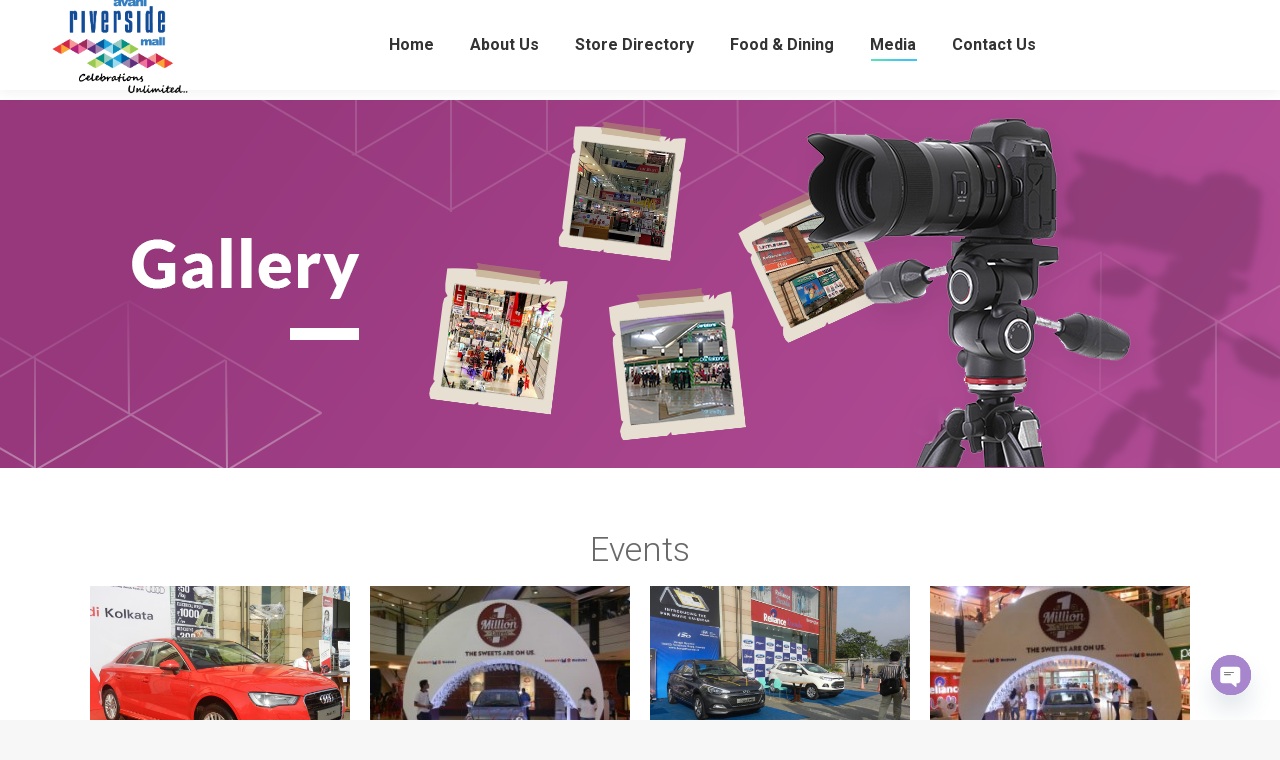

--- FILE ---
content_type: text/html; charset=UTF-8
request_url: https://avaniriversidemall.com/gallery/
body_size: 16639
content:
<!DOCTYPE html>
<!--[if !(IE 6) | !(IE 7) | !(IE 8)  ]><!-->
<html lang="en-US" class="no-js">
<!--<![endif]-->
<head>
	<meta charset="UTF-8" />
		<meta name="viewport" content="width=device-width, initial-scale=1, maximum-scale=1, user-scalable=0">
			<link rel="profile" href="https://gmpg.org/xfn/11" />
	<title>Gallery &#8211; Avani Riverside Mall</title>
<meta name='robots' content='max-image-preview:large' />
<link rel='dns-prefetch' href='//fonts.googleapis.com' />
<link rel="alternate" type="application/rss+xml" title="Avani Riverside Mall &raquo; Feed" href="https://avaniriversidemall.com/feed/" />
<link rel="alternate" type="application/rss+xml" title="Avani Riverside Mall &raquo; Comments Feed" href="https://avaniriversidemall.com/comments/feed/" />
<link rel="alternate" title="oEmbed (JSON)" type="application/json+oembed" href="https://avaniriversidemall.com/wp-json/oembed/1.0/embed?url=https%3A%2F%2Favaniriversidemall.com%2Fhome-slideshow-background%2Fmedia%2Fgallery%2F" />
<link rel="alternate" title="oEmbed (XML)" type="text/xml+oembed" href="https://avaniriversidemall.com/wp-json/oembed/1.0/embed?url=https%3A%2F%2Favaniriversidemall.com%2Fhome-slideshow-background%2Fmedia%2Fgallery%2F&#038;format=xml" />
<style id='wp-img-auto-sizes-contain-inline-css' type='text/css'>
img:is([sizes=auto i],[sizes^="auto," i]){contain-intrinsic-size:3000px 1500px}
/*# sourceURL=wp-img-auto-sizes-contain-inline-css */
</style>
<style id='wp-emoji-styles-inline-css' type='text/css'>

	img.wp-smiley, img.emoji {
		display: inline !important;
		border: none !important;
		box-shadow: none !important;
		height: 1em !important;
		width: 1em !important;
		margin: 0 0.07em !important;
		vertical-align: -0.1em !important;
		background: none !important;
		padding: 0 !important;
	}
/*# sourceURL=wp-emoji-styles-inline-css */
</style>
<style id='classic-theme-styles-inline-css' type='text/css'>
/*! This file is auto-generated */
.wp-block-button__link{color:#fff;background-color:#32373c;border-radius:9999px;box-shadow:none;text-decoration:none;padding:calc(.667em + 2px) calc(1.333em + 2px);font-size:1.125em}.wp-block-file__button{background:#32373c;color:#fff;text-decoration:none}
/*# sourceURL=/wp-includes/css/classic-themes.min.css */
</style>
<link rel='stylesheet' id='menu-image-css' href='https://avaniriversidemall.com/wp-content/plugins/menu-image/includes/css/menu-image.css?ver=3.13' type='text/css' media='all' />
<link rel='stylesheet' id='dashicons-css' href='https://avaniriversidemall.com/wp-includes/css/dashicons.min.css?ver=6.9' type='text/css' media='all' />
<link rel='stylesheet' id='the7-font-css' href='https://avaniriversidemall.com/wp-content/themes/dt-the7/fonts/icomoon-the7-font/icomoon-the7-font.min.css?ver=11.8.1' type='text/css' media='all' />
<link rel='stylesheet' id='the7-awesome-fonts-css' href='https://avaniriversidemall.com/wp-content/themes/dt-the7/fonts/FontAwesome/css/all.min.css?ver=11.8.1' type='text/css' media='all' />
<link rel='stylesheet' id='elementor-icons-ekiticons-css' href='https://avaniriversidemall.com/wp-content/plugins/elementskit-lite/modules/elementskit-icon-pack/assets/css/ekiticons.css?ver=3.0.4' type='text/css' media='all' />
<link rel='stylesheet' id='chaty-front-css-css' href='https://avaniriversidemall.com/wp-content/plugins/chaty/css/chaty-front.min.css?ver=3.5.11612950535' type='text/css' media='all' />
<link rel='stylesheet' id='elementor-icons-css' href='https://avaniriversidemall.com/wp-content/plugins/elementor/assets/lib/eicons/css/elementor-icons.min.css?ver=5.25.0' type='text/css' media='all' />
<link rel='stylesheet' id='elementor-frontend-css' href='https://avaniriversidemall.com/wp-content/plugins/elementor/assets/css/frontend.min.css?ver=3.18.3' type='text/css' media='all' />
<link rel='stylesheet' id='swiper-css' href='https://avaniriversidemall.com/wp-content/plugins/elementor/assets/lib/swiper/css/swiper.min.css?ver=5.3.6' type='text/css' media='all' />
<link rel='stylesheet' id='elementor-post-34174-css' href='https://avaniriversidemall.com/wp-content/uploads/elementor/css/post-34174.css?ver=1698850208' type='text/css' media='all' />
<link rel='stylesheet' id='elementor-global-css' href='https://avaniriversidemall.com/wp-content/uploads/elementor/css/global.css?ver=1698850209' type='text/css' media='all' />
<link rel='stylesheet' id='elementor-post-34488-css' href='https://avaniriversidemall.com/wp-content/uploads/elementor/css/post-34488.css?ver=1698871644' type='text/css' media='all' />
<link rel='stylesheet' id='dt-web-fonts-css' href='https://fonts.googleapis.com/css?family=Roboto:400,500,600,700' type='text/css' media='all' />
<link rel='stylesheet' id='dt-main-css' href='https://avaniriversidemall.com/wp-content/themes/dt-the7/css/main.min.css?ver=11.8.1' type='text/css' media='all' />
<style id='dt-main-inline-css' type='text/css'>
body #load {
  display: block;
  height: 100%;
  overflow: hidden;
  position: fixed;
  width: 100%;
  z-index: 9901;
  opacity: 1;
  visibility: visible;
  transition: all .35s ease-out;
}
.load-wrap {
  width: 100%;
  height: 100%;
  background-position: center center;
  background-repeat: no-repeat;
  text-align: center;
  display: -ms-flexbox;
  display: -ms-flex;
  display: flex;
  -ms-align-items: center;
  -ms-flex-align: center;
  align-items: center;
  -ms-flex-flow: column wrap;
  flex-flow: column wrap;
  -ms-flex-pack: center;
  -ms-justify-content: center;
  justify-content: center;
}
.load-wrap > svg {
  position: absolute;
  top: 50%;
  left: 50%;
  transform: translate(-50%,-50%);
}
#load {
  background: var(--the7-elementor-beautiful-loading-bg,#ffffff);
  --the7-beautiful-spinner-color2: var(--the7-beautiful-spinner-color,rgba(51,51,51,0.25));
}

/*# sourceURL=dt-main-inline-css */
</style>
<link rel='stylesheet' id='the7-custom-scrollbar-css' href='https://avaniriversidemall.com/wp-content/themes/dt-the7/lib/custom-scrollbar/custom-scrollbar.min.css?ver=11.8.1' type='text/css' media='all' />
<link rel='stylesheet' id='the7-core-css' href='https://avaniriversidemall.com/wp-content/plugins/dt-the7-core/assets/css/post-type.min.css?ver=2.7.12' type='text/css' media='all' />
<link rel='stylesheet' id='the7-css-vars-css' href='https://avaniriversidemall.com/wp-content/uploads/the7-css/css-vars.css?ver=93ac7f6f9d37' type='text/css' media='all' />
<link rel='stylesheet' id='dt-custom-css' href='https://avaniriversidemall.com/wp-content/uploads/the7-css/custom.css?ver=93ac7f6f9d37' type='text/css' media='all' />
<link rel='stylesheet' id='dt-media-css' href='https://avaniriversidemall.com/wp-content/uploads/the7-css/media.css?ver=93ac7f6f9d37' type='text/css' media='all' />
<link rel='stylesheet' id='the7-mega-menu-css' href='https://avaniriversidemall.com/wp-content/uploads/the7-css/mega-menu.css?ver=93ac7f6f9d37' type='text/css' media='all' />
<link rel='stylesheet' id='the7-elements-albums-portfolio-css' href='https://avaniriversidemall.com/wp-content/uploads/the7-css/the7-elements-albums-portfolio.css?ver=93ac7f6f9d37' type='text/css' media='all' />
<link rel='stylesheet' id='the7-elements-css' href='https://avaniriversidemall.com/wp-content/uploads/the7-css/post-type-dynamic.css?ver=93ac7f6f9d37' type='text/css' media='all' />
<link rel='stylesheet' id='style-css' href='https://avaniriversidemall.com/wp-content/themes/dt-the7/style.css?ver=11.8.1' type='text/css' media='all' />
<link rel='stylesheet' id='the7-elementor-global-css' href='https://avaniriversidemall.com/wp-content/themes/dt-the7/css/compatibility/elementor/elementor-global.min.css?ver=11.8.1' type='text/css' media='all' />
<link rel='stylesheet' id='ekit-widget-styles-css' href='https://avaniriversidemall.com/wp-content/plugins/elementskit-lite/widgets/init/assets/css/widget-styles.css?ver=3.0.4' type='text/css' media='all' />
<link rel='stylesheet' id='ekit-responsive-css' href='https://avaniriversidemall.com/wp-content/plugins/elementskit-lite/widgets/init/assets/css/responsive.css?ver=3.0.4' type='text/css' media='all' />
<link rel='stylesheet' id='google-fonts-1-css' href='https://fonts.googleapis.com/css?family=Roboto%3A100%2C100italic%2C200%2C200italic%2C300%2C300italic%2C400%2C400italic%2C500%2C500italic%2C600%2C600italic%2C700%2C700italic%2C800%2C800italic%2C900%2C900italic%7CRoboto+Slab%3A100%2C100italic%2C200%2C200italic%2C300%2C300italic%2C400%2C400italic%2C500%2C500italic%2C600%2C600italic%2C700%2C700italic%2C800%2C800italic%2C900%2C900italic&#038;display=auto&#038;ver=6.9' type='text/css' media='all' />
<link rel='stylesheet' id='elementor-icons-the7-icons-css' href='https://avaniriversidemall.com/wp-content/themes/dt-the7/fonts/icomoon-the7-font/icomoon-the7-font.min.css?ver=11.8.1' type='text/css' media='all' />
<link rel='stylesheet' id='elementor-icons-shared-0-css' href='https://avaniriversidemall.com/wp-content/plugins/elementor/assets/lib/font-awesome/css/fontawesome.min.css?ver=5.15.3' type='text/css' media='all' />
<link rel='stylesheet' id='elementor-icons-fa-brands-css' href='https://avaniriversidemall.com/wp-content/plugins/elementor/assets/lib/font-awesome/css/brands.min.css?ver=5.15.3' type='text/css' media='all' />
<link rel='stylesheet' id='elementor-icons-fa-solid-css' href='https://avaniriversidemall.com/wp-content/plugins/elementor/assets/lib/font-awesome/css/solid.min.css?ver=5.15.3' type='text/css' media='all' />
<link rel="preconnect" href="https://fonts.gstatic.com/" crossorigin><script type="text/javascript" src="https://avaniriversidemall.com/wp-includes/js/jquery/jquery.min.js?ver=3.7.1" id="jquery-core-js"></script>
<script type="text/javascript" src="https://avaniriversidemall.com/wp-includes/js/jquery/jquery-migrate.min.js?ver=3.4.1" id="jquery-migrate-js"></script>
<script type="text/javascript" id="dt-above-fold-js-extra">
/* <![CDATA[ */
var dtLocal = {"themeUrl":"https://avaniriversidemall.com/wp-content/themes/dt-the7","passText":"To view this protected post, enter the password below:","moreButtonText":{"loading":"Loading...","loadMore":"Load more"},"postID":"34488","ajaxurl":"https://avaniriversidemall.com/wp-admin/admin-ajax.php","REST":{"baseUrl":"https://avaniriversidemall.com/wp-json/the7/v1","endpoints":{"sendMail":"/send-mail"}},"contactMessages":{"required":"One or more fields have an error. Please check and try again.","terms":"Please accept the privacy policy.","fillTheCaptchaError":"Please, fill the captcha."},"captchaSiteKey":"","ajaxNonce":"3aaf183efb","pageData":"","themeSettings":{"smoothScroll":"on","lazyLoading":false,"desktopHeader":{"height":90},"ToggleCaptionEnabled":"disabled","ToggleCaption":"Navigation","floatingHeader":{"showAfter":94,"showMenu":true,"height":70,"logo":{"showLogo":true,"html":"\u003Cimg class=\" preload-me\" src=\"https://avaniriversidemall.com/wp-content/uploads/2021/03/Logo-01-1.png\" srcset=\"https://avaniriversidemall.com/wp-content/uploads/2021/03/Logo-01-1.png 140w, https://avaniriversidemall.com/wp-content/uploads/2021/03/Logo-01-1.png 140w\" width=\"140\" height=\"140\"   sizes=\"140px\" alt=\"Avani Riverside Mall\" /\u003E","url":"https://avaniriversidemall.com/"}},"topLine":{"floatingTopLine":{"logo":{"showLogo":false,"html":""}}},"mobileHeader":{"firstSwitchPoint":992,"secondSwitchPoint":778,"firstSwitchPointHeight":60,"secondSwitchPointHeight":60,"mobileToggleCaptionEnabled":"disabled","mobileToggleCaption":"Menu"},"stickyMobileHeaderFirstSwitch":{"logo":{"html":"\u003Cimg class=\" preload-me\" src=\"https://avaniriversidemall.com/wp-content/uploads/2021/03/Logo-01-1.png\" srcset=\"https://avaniriversidemall.com/wp-content/uploads/2021/03/Logo-01-1.png 140w, https://avaniriversidemall.com/wp-content/uploads/2021/03/Logo-01-1.png 140w\" width=\"140\" height=\"140\"   sizes=\"140px\" alt=\"Avani Riverside Mall\" /\u003E"}},"stickyMobileHeaderSecondSwitch":{"logo":{"html":"\u003Cimg class=\" preload-me\" src=\"https://avaniriversidemall.com/wp-content/uploads/2021/03/Logo-01-1.png\" srcset=\"https://avaniriversidemall.com/wp-content/uploads/2021/03/Logo-01-1.png 140w, https://avaniriversidemall.com/wp-content/uploads/2021/03/Logo-01-1.png 140w\" width=\"140\" height=\"140\"   sizes=\"140px\" alt=\"Avani Riverside Mall\" /\u003E"}},"sidebar":{"switchPoint":992},"boxedWidth":"1280px"},"elementor":{"settings":{"container_width":1140}}};
var dtShare = {"shareButtonText":{"facebook":"Share on Facebook","twitter":"Tweet","pinterest":"Pin it","linkedin":"Share on Linkedin","whatsapp":"Share on Whatsapp"},"overlayOpacity":"85"};
//# sourceURL=dt-above-fold-js-extra
/* ]]> */
</script>
<script type="text/javascript" src="https://avaniriversidemall.com/wp-content/themes/dt-the7/js/above-the-fold.min.js?ver=11.8.1" id="dt-above-fold-js"></script>
<link rel="https://api.w.org/" href="https://avaniriversidemall.com/wp-json/" /><link rel="alternate" title="JSON" type="application/json" href="https://avaniriversidemall.com/wp-json/wp/v2/pages/34488" /><link rel="EditURI" type="application/rsd+xml" title="RSD" href="https://avaniriversidemall.com/xmlrpc.php?rsd" />
<meta name="generator" content="WordPress 6.9" />
<link rel="canonical" href="https://avaniriversidemall.com/home-slideshow-background/media/gallery/" />
<link rel='shortlink' href='https://avaniriversidemall.com/?p=34488' />
<meta property="og:site_name" content="Avani Riverside Mall" />
<meta property="og:title" content="Gallery" />
<meta property="og:description" content="Events Valentines Day Jodi Breakers Movies and Celebrity EXPLORE THE MALL Store Directory Dining Events &#038; Offers Services About Us Map Privacy Policy Terms &#038; Conditions Career Contact Us CONNECT WITH US (033) 033-129000 +91 90739 79799 businessdevelopment@avaniriversidemall.com Follow us on Facebook Instagram Linkedin FIND US 32, Jagat Banerjee Ghat Road, Howrah, West Bengal, 711102.&hellip;" />
<meta property="og:url" content="https://avaniriversidemall.com/home-slideshow-background/media/gallery/" />
<meta property="og:type" content="article" />
<meta name="generator" content="Elementor 3.18.3; features: e_dom_optimization, e_optimized_assets_loading, block_editor_assets_optimize, e_image_loading_optimization; settings: css_print_method-external, google_font-enabled, font_display-auto">
<style type="text/css">.recentcomments a{display:inline !important;padding:0 !important;margin:0 !important;}</style><meta name="generator" content="Powered by Slider Revolution 6.7.38 - responsive, Mobile-Friendly Slider Plugin for WordPress with comfortable drag and drop interface." />
<script type="text/javascript" id="the7-loader-script">
document.addEventListener("DOMContentLoaded", function(event) {
	var load = document.getElementById("load");
	if(!load.classList.contains('loader-removed')){
		var removeLoading = setTimeout(function() {
			load.className += " loader-removed";
		}, 300);
	}
});
</script>
		<link rel="icon" href="https://avaniriversidemall.com/wp-content/uploads/2021/02/16-1.jpg" type="image/jpeg" sizes="16x16"/><link rel="icon" href="https://avaniriversidemall.com/wp-content/uploads/2021/02/32-1.jpg" type="image/jpeg" sizes="32x32"/><script>function setREVStartSize(e){
			//window.requestAnimationFrame(function() {
				window.RSIW = window.RSIW===undefined ? window.innerWidth : window.RSIW;
				window.RSIH = window.RSIH===undefined ? window.innerHeight : window.RSIH;
				try {
					var pw = document.getElementById(e.c).parentNode.offsetWidth,
						newh;
					pw = pw===0 || isNaN(pw) || (e.l=="fullwidth" || e.layout=="fullwidth") ? window.RSIW : pw;
					e.tabw = e.tabw===undefined ? 0 : parseInt(e.tabw);
					e.thumbw = e.thumbw===undefined ? 0 : parseInt(e.thumbw);
					e.tabh = e.tabh===undefined ? 0 : parseInt(e.tabh);
					e.thumbh = e.thumbh===undefined ? 0 : parseInt(e.thumbh);
					e.tabhide = e.tabhide===undefined ? 0 : parseInt(e.tabhide);
					e.thumbhide = e.thumbhide===undefined ? 0 : parseInt(e.thumbhide);
					e.mh = e.mh===undefined || e.mh=="" || e.mh==="auto" ? 0 : parseInt(e.mh,0);
					if(e.layout==="fullscreen" || e.l==="fullscreen")
						newh = Math.max(e.mh,window.RSIH);
					else{
						e.gw = Array.isArray(e.gw) ? e.gw : [e.gw];
						for (var i in e.rl) if (e.gw[i]===undefined || e.gw[i]===0) e.gw[i] = e.gw[i-1];
						e.gh = e.el===undefined || e.el==="" || (Array.isArray(e.el) && e.el.length==0)? e.gh : e.el;
						e.gh = Array.isArray(e.gh) ? e.gh : [e.gh];
						for (var i in e.rl) if (e.gh[i]===undefined || e.gh[i]===0) e.gh[i] = e.gh[i-1];
											
						var nl = new Array(e.rl.length),
							ix = 0,
							sl;
						e.tabw = e.tabhide>=pw ? 0 : e.tabw;
						e.thumbw = e.thumbhide>=pw ? 0 : e.thumbw;
						e.tabh = e.tabhide>=pw ? 0 : e.tabh;
						e.thumbh = e.thumbhide>=pw ? 0 : e.thumbh;
						for (var i in e.rl) nl[i] = e.rl[i]<window.RSIW ? 0 : e.rl[i];
						sl = nl[0];
						for (var i in nl) if (sl>nl[i] && nl[i]>0) { sl = nl[i]; ix=i;}
						var m = pw>(e.gw[ix]+e.tabw+e.thumbw) ? 1 : (pw-(e.tabw+e.thumbw)) / (e.gw[ix]);
						newh =  (e.gh[ix] * m) + (e.tabh + e.thumbh);
					}
					var el = document.getElementById(e.c);
					if (el!==null && el) el.style.height = newh+"px";
					el = document.getElementById(e.c+"_wrapper");
					if (el!==null && el) {
						el.style.height = newh+"px";
						el.style.display = "block";
					}
				} catch(e){
					console.log("Failure at Presize of Slider:" + e)
				}
			//});
		  };</script>
<style id='the7-custom-inline-css' type='text/css'>
.sub-nav .menu-item i.fa,
.sub-nav .menu-item i.fas,
.sub-nav .menu-item i.far,
.sub-nav .menu-item i.fab {
	text-align: center;
	width: 1.25em;
}
</style>
<style id='global-styles-inline-css' type='text/css'>
:root{--wp--preset--aspect-ratio--square: 1;--wp--preset--aspect-ratio--4-3: 4/3;--wp--preset--aspect-ratio--3-4: 3/4;--wp--preset--aspect-ratio--3-2: 3/2;--wp--preset--aspect-ratio--2-3: 2/3;--wp--preset--aspect-ratio--16-9: 16/9;--wp--preset--aspect-ratio--9-16: 9/16;--wp--preset--color--black: #000000;--wp--preset--color--cyan-bluish-gray: #abb8c3;--wp--preset--color--white: #FFF;--wp--preset--color--pale-pink: #f78da7;--wp--preset--color--vivid-red: #cf2e2e;--wp--preset--color--luminous-vivid-orange: #ff6900;--wp--preset--color--luminous-vivid-amber: #fcb900;--wp--preset--color--light-green-cyan: #7bdcb5;--wp--preset--color--vivid-green-cyan: #00d084;--wp--preset--color--pale-cyan-blue: #8ed1fc;--wp--preset--color--vivid-cyan-blue: #0693e3;--wp--preset--color--vivid-purple: #9b51e0;--wp--preset--color--accent: #1ebbf0;--wp--preset--color--dark-gray: #111;--wp--preset--color--light-gray: #767676;--wp--preset--gradient--vivid-cyan-blue-to-vivid-purple: linear-gradient(135deg,rgb(6,147,227) 0%,rgb(155,81,224) 100%);--wp--preset--gradient--light-green-cyan-to-vivid-green-cyan: linear-gradient(135deg,rgb(122,220,180) 0%,rgb(0,208,130) 100%);--wp--preset--gradient--luminous-vivid-amber-to-luminous-vivid-orange: linear-gradient(135deg,rgb(252,185,0) 0%,rgb(255,105,0) 100%);--wp--preset--gradient--luminous-vivid-orange-to-vivid-red: linear-gradient(135deg,rgb(255,105,0) 0%,rgb(207,46,46) 100%);--wp--preset--gradient--very-light-gray-to-cyan-bluish-gray: linear-gradient(135deg,rgb(238,238,238) 0%,rgb(169,184,195) 100%);--wp--preset--gradient--cool-to-warm-spectrum: linear-gradient(135deg,rgb(74,234,220) 0%,rgb(151,120,209) 20%,rgb(207,42,186) 40%,rgb(238,44,130) 60%,rgb(251,105,98) 80%,rgb(254,248,76) 100%);--wp--preset--gradient--blush-light-purple: linear-gradient(135deg,rgb(255,206,236) 0%,rgb(152,150,240) 100%);--wp--preset--gradient--blush-bordeaux: linear-gradient(135deg,rgb(254,205,165) 0%,rgb(254,45,45) 50%,rgb(107,0,62) 100%);--wp--preset--gradient--luminous-dusk: linear-gradient(135deg,rgb(255,203,112) 0%,rgb(199,81,192) 50%,rgb(65,88,208) 100%);--wp--preset--gradient--pale-ocean: linear-gradient(135deg,rgb(255,245,203) 0%,rgb(182,227,212) 50%,rgb(51,167,181) 100%);--wp--preset--gradient--electric-grass: linear-gradient(135deg,rgb(202,248,128) 0%,rgb(113,206,126) 100%);--wp--preset--gradient--midnight: linear-gradient(135deg,rgb(2,3,129) 0%,rgb(40,116,252) 100%);--wp--preset--font-size--small: 13px;--wp--preset--font-size--medium: 20px;--wp--preset--font-size--large: 36px;--wp--preset--font-size--x-large: 42px;--wp--preset--spacing--20: 0.44rem;--wp--preset--spacing--30: 0.67rem;--wp--preset--spacing--40: 1rem;--wp--preset--spacing--50: 1.5rem;--wp--preset--spacing--60: 2.25rem;--wp--preset--spacing--70: 3.38rem;--wp--preset--spacing--80: 5.06rem;--wp--preset--shadow--natural: 6px 6px 9px rgba(0, 0, 0, 0.2);--wp--preset--shadow--deep: 12px 12px 50px rgba(0, 0, 0, 0.4);--wp--preset--shadow--sharp: 6px 6px 0px rgba(0, 0, 0, 0.2);--wp--preset--shadow--outlined: 6px 6px 0px -3px rgb(255, 255, 255), 6px 6px rgb(0, 0, 0);--wp--preset--shadow--crisp: 6px 6px 0px rgb(0, 0, 0);}:where(.is-layout-flex){gap: 0.5em;}:where(.is-layout-grid){gap: 0.5em;}body .is-layout-flex{display: flex;}.is-layout-flex{flex-wrap: wrap;align-items: center;}.is-layout-flex > :is(*, div){margin: 0;}body .is-layout-grid{display: grid;}.is-layout-grid > :is(*, div){margin: 0;}:where(.wp-block-columns.is-layout-flex){gap: 2em;}:where(.wp-block-columns.is-layout-grid){gap: 2em;}:where(.wp-block-post-template.is-layout-flex){gap: 1.25em;}:where(.wp-block-post-template.is-layout-grid){gap: 1.25em;}.has-black-color{color: var(--wp--preset--color--black) !important;}.has-cyan-bluish-gray-color{color: var(--wp--preset--color--cyan-bluish-gray) !important;}.has-white-color{color: var(--wp--preset--color--white) !important;}.has-pale-pink-color{color: var(--wp--preset--color--pale-pink) !important;}.has-vivid-red-color{color: var(--wp--preset--color--vivid-red) !important;}.has-luminous-vivid-orange-color{color: var(--wp--preset--color--luminous-vivid-orange) !important;}.has-luminous-vivid-amber-color{color: var(--wp--preset--color--luminous-vivid-amber) !important;}.has-light-green-cyan-color{color: var(--wp--preset--color--light-green-cyan) !important;}.has-vivid-green-cyan-color{color: var(--wp--preset--color--vivid-green-cyan) !important;}.has-pale-cyan-blue-color{color: var(--wp--preset--color--pale-cyan-blue) !important;}.has-vivid-cyan-blue-color{color: var(--wp--preset--color--vivid-cyan-blue) !important;}.has-vivid-purple-color{color: var(--wp--preset--color--vivid-purple) !important;}.has-black-background-color{background-color: var(--wp--preset--color--black) !important;}.has-cyan-bluish-gray-background-color{background-color: var(--wp--preset--color--cyan-bluish-gray) !important;}.has-white-background-color{background-color: var(--wp--preset--color--white) !important;}.has-pale-pink-background-color{background-color: var(--wp--preset--color--pale-pink) !important;}.has-vivid-red-background-color{background-color: var(--wp--preset--color--vivid-red) !important;}.has-luminous-vivid-orange-background-color{background-color: var(--wp--preset--color--luminous-vivid-orange) !important;}.has-luminous-vivid-amber-background-color{background-color: var(--wp--preset--color--luminous-vivid-amber) !important;}.has-light-green-cyan-background-color{background-color: var(--wp--preset--color--light-green-cyan) !important;}.has-vivid-green-cyan-background-color{background-color: var(--wp--preset--color--vivid-green-cyan) !important;}.has-pale-cyan-blue-background-color{background-color: var(--wp--preset--color--pale-cyan-blue) !important;}.has-vivid-cyan-blue-background-color{background-color: var(--wp--preset--color--vivid-cyan-blue) !important;}.has-vivid-purple-background-color{background-color: var(--wp--preset--color--vivid-purple) !important;}.has-black-border-color{border-color: var(--wp--preset--color--black) !important;}.has-cyan-bluish-gray-border-color{border-color: var(--wp--preset--color--cyan-bluish-gray) !important;}.has-white-border-color{border-color: var(--wp--preset--color--white) !important;}.has-pale-pink-border-color{border-color: var(--wp--preset--color--pale-pink) !important;}.has-vivid-red-border-color{border-color: var(--wp--preset--color--vivid-red) !important;}.has-luminous-vivid-orange-border-color{border-color: var(--wp--preset--color--luminous-vivid-orange) !important;}.has-luminous-vivid-amber-border-color{border-color: var(--wp--preset--color--luminous-vivid-amber) !important;}.has-light-green-cyan-border-color{border-color: var(--wp--preset--color--light-green-cyan) !important;}.has-vivid-green-cyan-border-color{border-color: var(--wp--preset--color--vivid-green-cyan) !important;}.has-pale-cyan-blue-border-color{border-color: var(--wp--preset--color--pale-cyan-blue) !important;}.has-vivid-cyan-blue-border-color{border-color: var(--wp--preset--color--vivid-cyan-blue) !important;}.has-vivid-purple-border-color{border-color: var(--wp--preset--color--vivid-purple) !important;}.has-vivid-cyan-blue-to-vivid-purple-gradient-background{background: var(--wp--preset--gradient--vivid-cyan-blue-to-vivid-purple) !important;}.has-light-green-cyan-to-vivid-green-cyan-gradient-background{background: var(--wp--preset--gradient--light-green-cyan-to-vivid-green-cyan) !important;}.has-luminous-vivid-amber-to-luminous-vivid-orange-gradient-background{background: var(--wp--preset--gradient--luminous-vivid-amber-to-luminous-vivid-orange) !important;}.has-luminous-vivid-orange-to-vivid-red-gradient-background{background: var(--wp--preset--gradient--luminous-vivid-orange-to-vivid-red) !important;}.has-very-light-gray-to-cyan-bluish-gray-gradient-background{background: var(--wp--preset--gradient--very-light-gray-to-cyan-bluish-gray) !important;}.has-cool-to-warm-spectrum-gradient-background{background: var(--wp--preset--gradient--cool-to-warm-spectrum) !important;}.has-blush-light-purple-gradient-background{background: var(--wp--preset--gradient--blush-light-purple) !important;}.has-blush-bordeaux-gradient-background{background: var(--wp--preset--gradient--blush-bordeaux) !important;}.has-luminous-dusk-gradient-background{background: var(--wp--preset--gradient--luminous-dusk) !important;}.has-pale-ocean-gradient-background{background: var(--wp--preset--gradient--pale-ocean) !important;}.has-electric-grass-gradient-background{background: var(--wp--preset--gradient--electric-grass) !important;}.has-midnight-gradient-background{background: var(--wp--preset--gradient--midnight) !important;}.has-small-font-size{font-size: var(--wp--preset--font-size--small) !important;}.has-medium-font-size{font-size: var(--wp--preset--font-size--medium) !important;}.has-large-font-size{font-size: var(--wp--preset--font-size--large) !important;}.has-x-large-font-size{font-size: var(--wp--preset--font-size--x-large) !important;}
/*# sourceURL=global-styles-inline-css */
</style>
<link rel='stylesheet' id='rs-plugin-settings-css' href='//avaniriversidemall.com/wp-content/plugins/revslider/sr6/assets/css/rs6.css?ver=6.7.38' type='text/css' media='all' />
<style id='rs-plugin-settings-inline-css' type='text/css'>
#rs-demo-id {}
/*# sourceURL=rs-plugin-settings-inline-css */
</style>
</head>
<body data-rsssl=1 id="the7-body" class="wp-singular page-template page-template-elementor_header_footer single single-page postid-34488 wp-embed-responsive wp-theme-dt-the7 the7-core-ver-2.7.12 no-comments title-off dt-responsive-on right-mobile-menu-close-icon ouside-menu-close-icon mobile-hamburger-close-bg-enable mobile-hamburger-close-bg-hover-enable  fade-medium-mobile-menu-close-icon fade-medium-menu-close-icon accent-gradient srcset-enabled btn-flat custom-btn-color custom-btn-hover-color phantom-sticky phantom-shadow-decoration phantom-custom-logo-on sticky-mobile-header top-header first-switch-logo-left first-switch-menu-right second-switch-logo-left second-switch-menu-right right-mobile-menu layzr-loading-on popup-message-style the7-ver-11.8.1 dt-fa-compatibility elementor-default elementor-template-full-width elementor-clear-template elementor-kit-34174 elementor-page elementor-page-34488">
<!-- The7 11.8.1 -->
<div id="load" class="spinner-loader">
	<div class="load-wrap"><style type="text/css">
    [class*="the7-spinner-animate-"]{
        animation: spinner-animation 1s cubic-bezier(1,1,1,1) infinite;
        x:46.5px;
        y:40px;
        width:7px;
        height:20px;
        fill:var(--the7-beautiful-spinner-color2);
        opacity: 0.2;
    }
    .the7-spinner-animate-2{
        animation-delay: 0.083s;
    }
    .the7-spinner-animate-3{
        animation-delay: 0.166s;
    }
    .the7-spinner-animate-4{
         animation-delay: 0.25s;
    }
    .the7-spinner-animate-5{
         animation-delay: 0.33s;
    }
    .the7-spinner-animate-6{
         animation-delay: 0.416s;
    }
    .the7-spinner-animate-7{
         animation-delay: 0.5s;
    }
    .the7-spinner-animate-8{
         animation-delay: 0.58s;
    }
    .the7-spinner-animate-9{
         animation-delay: 0.666s;
    }
    .the7-spinner-animate-10{
         animation-delay: 0.75s;
    }
    .the7-spinner-animate-11{
        animation-delay: 0.83s;
    }
    .the7-spinner-animate-12{
        animation-delay: 0.916s;
    }
    @keyframes spinner-animation{
        from {
            opacity: 1;
        }
        to{
            opacity: 0;
        }
    }
</style>
<svg width="75px" height="75px" xmlns="http://www.w3.org/2000/svg" viewBox="0 0 100 100" preserveAspectRatio="xMidYMid">
	<rect class="the7-spinner-animate-1" rx="5" ry="5" transform="rotate(0 50 50) translate(0 -30)"></rect>
	<rect class="the7-spinner-animate-2" rx="5" ry="5" transform="rotate(30 50 50) translate(0 -30)"></rect>
	<rect class="the7-spinner-animate-3" rx="5" ry="5" transform="rotate(60 50 50) translate(0 -30)"></rect>
	<rect class="the7-spinner-animate-4" rx="5" ry="5" transform="rotate(90 50 50) translate(0 -30)"></rect>
	<rect class="the7-spinner-animate-5" rx="5" ry="5" transform="rotate(120 50 50) translate(0 -30)"></rect>
	<rect class="the7-spinner-animate-6" rx="5" ry="5" transform="rotate(150 50 50) translate(0 -30)"></rect>
	<rect class="the7-spinner-animate-7" rx="5" ry="5" transform="rotate(180 50 50) translate(0 -30)"></rect>
	<rect class="the7-spinner-animate-8" rx="5" ry="5" transform="rotate(210 50 50) translate(0 -30)"></rect>
	<rect class="the7-spinner-animate-9" rx="5" ry="5" transform="rotate(240 50 50) translate(0 -30)"></rect>
	<rect class="the7-spinner-animate-10" rx="5" ry="5" transform="rotate(270 50 50) translate(0 -30)"></rect>
	<rect class="the7-spinner-animate-11" rx="5" ry="5" transform="rotate(300 50 50) translate(0 -30)"></rect>
	<rect class="the7-spinner-animate-12" rx="5" ry="5" transform="rotate(330 50 50) translate(0 -30)"></rect>
</svg></div>
</div>
<div id="page" >
	<a class="skip-link screen-reader-text" href="#content">Skip to content</a>

<div class="masthead inline-header center full-height shadow-decoration shadow-mobile-header-decoration small-mobile-menu-icon dt-parent-menu-clickable show-sub-menu-on-hover show-device-logo show-mobile-logo"  role="banner">

	<div class="top-bar full-width-line top-bar-empty top-bar-line-hide">
	<div class="top-bar-bg" ></div>
	<div class="mini-widgets left-widgets"></div><div class="mini-widgets right-widgets"></div></div>

	<header class="header-bar">

		<div class="branding">
	<div id="site-title" class="assistive-text">Avani Riverside Mall</div>
	<div id="site-description" class="assistive-text">Celebrations Unlimited!</div>
	<a class="" href="https://avaniriversidemall.com/"><img class=" preload-me" src="https://avaniriversidemall.com/wp-content/uploads/2021/03/Logo-01-1.png" srcset="https://avaniriversidemall.com/wp-content/uploads/2021/03/Logo-01-1.png 140w, https://avaniriversidemall.com/wp-content/uploads/2021/03/Logo-01-1.png 140w" width="140" height="140"   sizes="140px" alt="Avani Riverside Mall" /><img class="mobile-logo preload-me" src="https://avaniriversidemall.com/wp-content/uploads/2021/03/Logo-01-1.png" srcset="https://avaniriversidemall.com/wp-content/uploads/2021/03/Logo-01-1.png 140w, https://avaniriversidemall.com/wp-content/uploads/2021/03/Logo-01-1.png 140w" width="140" height="140"   sizes="140px" alt="Avani Riverside Mall" /></a></div>

		<ul id="primary-menu" class="main-nav underline-decoration l-to-r-line outside-item-remove-margin"><li class="menu-item menu-item-type-post_type menu-item-object-page menu-item-home current-page-ancestor menu-item-31830 first depth-0"><a href='https://avaniriversidemall.com/' data-level='1'><span class="menu-item-text"><span class="menu-text">Home</span></span></a></li> <li class="menu-item menu-item-type-custom menu-item-object-custom menu-item-31695 depth-0"><a href='https://avaniriversidemall.com/about-us/' data-level='1'><span class="menu-item-text"><span class="menu-text">About Us</span></span></a></li> <li class="menu-item menu-item-type-post_type menu-item-object-page menu-item-has-children menu-item-30869 has-children depth-0"><a href='https://avaniriversidemall.com/store-directory/' data-level='1'><span class="menu-item-text"><span class="menu-text">Store Directory</span></span></a><ul class="sub-nav gradient-hover hover-style-bg level-arrows-on"><li class="menu-item menu-item-type-post_type menu-item-object-page menu-item-31835 first depth-1"><a href='https://avaniriversidemall.com/store-directory/fashion/' data-level='2'><span class="menu-item-text"><span class="menu-text">Fashion</span></span></a></li> <li class="menu-item menu-item-type-post_type menu-item-object-page menu-item-31828 depth-1"><a href='https://avaniriversidemall.com/store-directory/womenswear/' data-level='2'><span class="menu-item-text"><span class="menu-text">Womenswear</span></span></a></li> <li class="menu-item menu-item-type-post_type menu-item-object-page menu-item-31827 depth-1"><a href='https://avaniriversidemall.com/store-directory/menswear/' data-level='2'><span class="menu-item-text"><span class="menu-text">Menswear</span></span></a></li> <li class="menu-item menu-item-type-post_type menu-item-object-page menu-item-31710 depth-1"><a href='https://avaniriversidemall.com/store-directory/footwear/' data-level='2'><span class="menu-item-text"><span class="menu-text">Footwear</span></span></a></li> <li class="menu-item menu-item-type-post_type menu-item-object-page menu-item-31709 depth-1"><a href='https://avaniriversidemall.com/store-directory/kids/' data-level='2'><span class="menu-item-text"><span class="menu-text">Kids</span></span></a></li> <li class="menu-item menu-item-type-post_type menu-item-object-page menu-item-31704 depth-1"><a href='https://avaniriversidemall.com/store-directory/innerwear/' data-level='2'><span class="menu-item-text"><span class="menu-text">Innerwear</span></span></a></li> <li class="menu-item menu-item-type-post_type menu-item-object-page menu-item-31708 depth-1"><a href='https://avaniriversidemall.com/store-directory/electronics/' data-level='2'><span class="menu-item-text"><span class="menu-text">Electronics</span></span></a></li> <li class="menu-item menu-item-type-post_type menu-item-object-page menu-item-31707 depth-1"><a href='https://avaniriversidemall.com/store-directory/entertainment/' data-level='2'><span class="menu-item-text"><span class="menu-text">Entertainment</span></span></a></li> <li class="menu-item menu-item-type-post_type menu-item-object-page menu-item-31706 depth-1"><a href='https://avaniriversidemall.com/store-directory/food-court/' data-level='2'><span class="menu-item-text"><span class="menu-text">Food Court</span></span></a></li> <li class="menu-item menu-item-type-post_type menu-item-object-page menu-item-31705 depth-1"><a href='https://avaniriversidemall.com/store-directory/gifting/' data-level='2'><span class="menu-item-text"><span class="menu-text">Gifting</span></span></a></li> <li class="menu-item menu-item-type-post_type menu-item-object-page menu-item-31703 depth-1"><a href='https://avaniriversidemall.com/store-directory/furniture/' data-level='2'><span class="menu-item-text"><span class="menu-text">Furniture</span></span></a></li> <li class="menu-item menu-item-type-post_type menu-item-object-page menu-item-31702 depth-1"><a href='https://avaniriversidemall.com/store-directory/health-beauty/' data-level='2'><span class="menu-item-text"><span class="menu-text">Beauty &#038; Fragnance</span></span></a></li> <li class="menu-item menu-item-type-post_type menu-item-object-page menu-item-34740 depth-1"><a href='https://avaniriversidemall.com/balaji-utsav-banquets/' data-level='2'><span class="menu-item-text"><span class="menu-text">Balaji Utsav Banquets</span></span></a></li> </ul></li> <li class="menu-item menu-item-type-custom menu-item-object-custom menu-item-30254 depth-0"><a href='https://avaniriversidemall.com/dining/' data-level='1'><span class="menu-item-text"><span class="menu-text">Food &#038; Dining</span></span></a></li> <li class="menu-item menu-item-type-custom menu-item-object-custom current-menu-ancestor current-menu-parent menu-item-has-children menu-item-30257 act has-children depth-0"><a href='https://avaniriversidemall.com/home-slideshow-background/media/' data-level='1'><span class="menu-item-text"><span class="menu-text">Media</span></span></a><ul class="sub-nav gradient-hover hover-style-bg level-arrows-on"><li class="menu-item menu-item-type-post_type menu-item-object-page current-menu-item page_item page-item-34488 current_page_item menu-item-34535 act first depth-1"><a href='https://avaniriversidemall.com/home-slideshow-background/media/gallery/' data-level='2'><span class="menu-item-text"><span class="menu-text">Gallery</span></span></a></li> <li class="menu-item menu-item-type-post_type menu-item-object-page menu-item-33774 depth-1"><a href='https://avaniriversidemall.com/news/' data-level='2'><span class="menu-item-text"><span class="menu-text">News</span></span></a></li> </ul></li> <li class="menu-item menu-item-type-custom menu-item-object-custom menu-item-30259 last depth-0"><a href='https://avaniriversidemall.com/contact-us/' data-level='1'><span class="menu-item-text"><span class="menu-text">Contact Us</span></span></a></li> </ul>
		
	</header>

</div>
<div role="navigation" class="dt-mobile-header mobile-menu-show-divider">
	<div class="dt-close-mobile-menu-icon"><div class="close-line-wrap"><span class="close-line"></span><span class="close-line"></span><span class="close-line"></span></div></div>	<ul id="mobile-menu" class="mobile-main-nav">
		<li class="menu-item menu-item-type-custom menu-item-object-custom menu-item-30216 first depth-0"><a href='#' class='menu-image-title-hide menu-image-not-hovered' data-level='1'><span class="menu-item-text"><span class="menu-text"><span class="menu-image-title-hide menu-image-title">Dinning</span><img width="120" height="120" src="https://avaniriversidemall.com/wp-content/uploads/2021/01/Logo2.png" class="menu-image menu-image-title-hide" alt="" decoding="async" /></span></span></a></li> <li class="menu-item menu-item-type-post_type menu-item-object-page menu-item-home current-page-ancestor menu-item-31831 depth-0"><a href='https://avaniriversidemall.com/' data-level='1'><span class="menu-item-text"><span class="menu-text">Home</span></span></a></li> <li class="menu-item menu-item-type-custom menu-item-object-custom menu-item-31696 depth-0"><a href='https://avaniriversidemall.com/about-us/' data-level='1'><span class="menu-item-text"><span class="menu-text">About Us</span></span></a></li> <li class="menu-item menu-item-type-post_type menu-item-object-page menu-item-has-children menu-item-30868 has-children depth-0"><a href='https://avaniriversidemall.com/store-directory/' data-level='1'><span class="menu-item-text"><span class="menu-text">Store Directory</span></span></a><ul class="sub-nav gradient-hover hover-style-bg level-arrows-on"><li class="menu-item menu-item-type-post_type menu-item-object-page menu-item-31834 first depth-1"><a href='https://avaniriversidemall.com/store-directory/fashion/' data-level='2'><span class="menu-item-text"><span class="menu-text">Fashion</span></span></a></li> <li class="menu-item menu-item-type-post_type menu-item-object-page menu-item-31724 depth-1"><a href='https://avaniriversidemall.com/store-directory/womenswear/' data-level='2'><span class="menu-item-text"><span class="menu-text">Womenswear</span></span></a></li> <li class="menu-item menu-item-type-post_type menu-item-object-page menu-item-31723 depth-1"><a href='https://avaniriversidemall.com/store-directory/menswear/' data-level='2'><span class="menu-item-text"><span class="menu-text">Menswear</span></span></a></li> <li class="menu-item menu-item-type-post_type menu-item-object-page menu-item-31722 depth-1"><a href='https://avaniriversidemall.com/store-directory/footwear/' data-level='2'><span class="menu-item-text"><span class="menu-text">Footwear</span></span></a></li> <li class="menu-item menu-item-type-post_type menu-item-object-page menu-item-31721 depth-1"><a href='https://avaniriversidemall.com/store-directory/kids/' data-level='2'><span class="menu-item-text"><span class="menu-text">Kids</span></span></a></li> <li class="menu-item menu-item-type-post_type menu-item-object-page menu-item-31716 depth-1"><a href='https://avaniriversidemall.com/store-directory/innerwear/' data-level='2'><span class="menu-item-text"><span class="menu-text">Innerwear</span></span></a></li> <li class="menu-item menu-item-type-post_type menu-item-object-page menu-item-31720 depth-1"><a href='https://avaniriversidemall.com/store-directory/electronics/' data-level='2'><span class="menu-item-text"><span class="menu-text">Electronics</span></span></a></li> <li class="menu-item menu-item-type-post_type menu-item-object-page menu-item-31719 depth-1"><a href='https://avaniriversidemall.com/store-directory/entertainment/' data-level='2'><span class="menu-item-text"><span class="menu-text">Entertainment</span></span></a></li> <li class="menu-item menu-item-type-post_type menu-item-object-page menu-item-31718 depth-1"><a href='https://avaniriversidemall.com/store-directory/food-court/' data-level='2'><span class="menu-item-text"><span class="menu-text">Food Court</span></span></a></li> <li class="menu-item menu-item-type-post_type menu-item-object-page menu-item-31714 depth-1"><a href='https://avaniriversidemall.com/store-directory/health-beauty/' data-level='2'><span class="menu-item-text"><span class="menu-text">Health &#038; Beauty</span></span></a></li> <li class="menu-item menu-item-type-post_type menu-item-object-page menu-item-31715 depth-1"><a href='https://avaniriversidemall.com/store-directory/furniture/' data-level='2'><span class="menu-item-text"><span class="menu-text">Furniture</span></span></a></li> <li class="menu-item menu-item-type-post_type menu-item-object-page menu-item-31717 depth-1"><a href='https://avaniriversidemall.com/store-directory/gifting/' data-level='2'><span class="menu-item-text"><span class="menu-text">Gifting</span></span></a></li> </ul></li> <li class="menu-item menu-item-type-custom menu-item-object-custom menu-item-30268 depth-0"><a href='https://avaniriversidemall.com/dining/' data-level='1'><span class="menu-item-text"><span class="menu-text">Dining</span></span></a></li> <li class="menu-item menu-item-type-custom menu-item-object-custom menu-item-30219 depth-0"><a href='https://avaniriversidemall.com/events-offers/' data-level='1'><span class="menu-item-text"><span class="menu-text">Events &#038; Offers</span></span></a></li> <li class="menu-item menu-item-type-custom menu-item-object-custom menu-item-30220 depth-0"><a href='https://avaniriversidemall.com/services/' data-level='1'><span class="menu-item-text"><span class="menu-text">Services</span></span></a></li> <li class="menu-item menu-item-type-post_type menu-item-object-page menu-item-32299 depth-0"><a href='https://avaniriversidemall.com/career/' data-level='1'><span class="menu-item-text"><span class="menu-text">Career</span></span></a></li> <li class="menu-item menu-item-type-post_type menu-item-object-page menu-item-33775 depth-0"><a href='https://avaniriversidemall.com/news/' data-level='1'><span class="menu-item-text"><span class="menu-text">News</span></span></a></li> <li class="menu-item menu-item-type-custom menu-item-object-custom menu-item-31525 last depth-0"><a href='https://avaniriversidemall.com/contact-us/' data-level='1'><span class="menu-item-text"><span class="menu-text">Contact Us</span></span></a></li> 	</ul>
	<div class='mobile-mini-widgets-in-menu'></div>
</div>



<div id="main" class="sidebar-none sidebar-divider-vertical">

	
	<div class="main-gradient"></div>
	<div class="wf-wrap">
	<div class="wf-container-main">

	


	<div id="content" class="content" role="main">

				<div data-elementor-type="wp-page" data-elementor-id="34488" class="elementor elementor-34488">
									<section class="elementor-section elementor-top-section elementor-element elementor-element-dc4dd2b elementor-section-boxed elementor-section-height-default elementor-section-height-default" data-id="dc4dd2b" data-element_type="section">
						<div class="elementor-container elementor-column-gap-default">
					<div class="elementor-column elementor-col-100 elementor-top-column elementor-element elementor-element-1811950" data-id="1811950" data-element_type="column">
			<div class="elementor-widget-wrap">
									</div>
		</div>
							</div>
		</section>
				<section class="elementor-section elementor-top-section elementor-element elementor-element-75d983f elementor-section-boxed elementor-section-height-default elementor-section-height-default" data-id="75d983f" data-element_type="section" data-settings="{&quot;background_background&quot;:&quot;classic&quot;}">
						<div class="elementor-container elementor-column-gap-default">
					<div class="elementor-column elementor-col-100 elementor-top-column elementor-element elementor-element-1e3aa04" data-id="1e3aa04" data-element_type="column">
			<div class="elementor-widget-wrap elementor-element-populated">
								<section class="elementor-section elementor-inner-section elementor-element elementor-element-0015958 elementor-section-boxed elementor-section-height-default elementor-section-height-default" data-id="0015958" data-element_type="section">
						<div class="elementor-container elementor-column-gap-default">
					<div class="elementor-column elementor-col-100 elementor-inner-column elementor-element elementor-element-76b2ffe" data-id="76b2ffe" data-element_type="column">
			<div class="elementor-widget-wrap">
									</div>
		</div>
							</div>
		</section>
					</div>
		</div>
							</div>
		</section>
				<section class="elementor-section elementor-top-section elementor-element elementor-element-3e94a55 elementor-section-boxed elementor-section-height-default elementor-section-height-default" data-id="3e94a55" data-element_type="section">
						<div class="elementor-container elementor-column-gap-default">
					<div class="elementor-column elementor-col-100 elementor-top-column elementor-element elementor-element-fd5bf30" data-id="fd5bf30" data-element_type="column">
			<div class="elementor-widget-wrap elementor-element-populated">
								<section class="elementor-section elementor-inner-section elementor-element elementor-element-a5a1c8c elementor-section-boxed elementor-section-height-default elementor-section-height-default" data-id="a5a1c8c" data-element_type="section">
						<div class="elementor-container elementor-column-gap-default">
					<div class="elementor-column elementor-col-100 elementor-inner-column elementor-element elementor-element-3b70a8c" data-id="3b70a8c" data-element_type="column">
			<div class="elementor-widget-wrap elementor-element-populated">
								<div class="elementor-element elementor-element-adcb5b1 elementor-widget elementor-widget-heading" data-id="adcb5b1" data-element_type="widget" data-widget_type="heading.default">
				<div class="elementor-widget-container">
			<h2 class="elementor-heading-title elementor-size-default">Events</h2>		</div>
				</div>
					</div>
		</div>
							</div>
		</section>
				<section class="elementor-section elementor-inner-section elementor-element elementor-element-957c276 elementor-section-boxed elementor-section-height-default elementor-section-height-default" data-id="957c276" data-element_type="section">
						<div class="elementor-container elementor-column-gap-default">
					<div class="elementor-column elementor-col-25 elementor-inner-column elementor-element elementor-element-806dd9f" data-id="806dd9f" data-element_type="column">
			<div class="elementor-widget-wrap elementor-element-populated">
								<div class="elementor-element elementor-element-0d5251a elementor-widget elementor-widget-image" data-id="0d5251a" data-element_type="widget" data-widget_type="image.default">
				<div class="elementor-widget-container">
															<img fetchpriority="high" decoding="async" width="960" height="720" src="https://avaniriversidemall.com/wp-content/uploads/2021/10/4.jpg" class="attachment-large size-large wp-image-34505" alt="" srcset="https://avaniriversidemall.com/wp-content/uploads/2021/10/4.jpg 960w, https://avaniriversidemall.com/wp-content/uploads/2021/10/4-300x225.jpg 300w, https://avaniriversidemall.com/wp-content/uploads/2021/10/4-768x576.jpg 768w, https://avaniriversidemall.com/wp-content/uploads/2021/10/4-24x18.jpg 24w, https://avaniriversidemall.com/wp-content/uploads/2021/10/4-36x27.jpg 36w, https://avaniriversidemall.com/wp-content/uploads/2021/10/4-48x36.jpg 48w" sizes="(max-width: 960px) 100vw, 960px" />															</div>
				</div>
					</div>
		</div>
				<div class="elementor-column elementor-col-25 elementor-inner-column elementor-element elementor-element-a5e8a65" data-id="a5e8a65" data-element_type="column">
			<div class="elementor-widget-wrap elementor-element-populated">
								<div class="elementor-element elementor-element-0508b0e elementor-widget elementor-widget-image" data-id="0508b0e" data-element_type="widget" data-widget_type="image.default">
				<div class="elementor-widget-container">
															<img decoding="async" src="https://avaniriversidemall.com/wp-content/uploads/elementor/thumbs/DSCN5926-scaled-q1sq0bk851wts7dka5uaphaftqt2n2hp561dyhbfey.jpg" title="DSCN5926" alt="DSCN5926" loading="lazy" />															</div>
				</div>
					</div>
		</div>
				<div class="elementor-column elementor-col-25 elementor-inner-column elementor-element elementor-element-7c66c1a" data-id="7c66c1a" data-element_type="column">
			<div class="elementor-widget-wrap elementor-element-populated">
								<div class="elementor-element elementor-element-74b7eaf elementor-widget elementor-widget-image" data-id="74b7eaf" data-element_type="widget" data-widget_type="image.default">
				<div class="elementor-widget-container">
															<img decoding="async" width="960" height="720" src="https://avaniriversidemall.com/wp-content/uploads/2021/10/10.jpg" class="attachment-large size-large wp-image-34507" alt="" srcset="https://avaniriversidemall.com/wp-content/uploads/2021/10/10.jpg 960w, https://avaniriversidemall.com/wp-content/uploads/2021/10/10-300x225.jpg 300w, https://avaniriversidemall.com/wp-content/uploads/2021/10/10-768x576.jpg 768w, https://avaniriversidemall.com/wp-content/uploads/2021/10/10-24x18.jpg 24w, https://avaniriversidemall.com/wp-content/uploads/2021/10/10-36x27.jpg 36w, https://avaniriversidemall.com/wp-content/uploads/2021/10/10-48x36.jpg 48w" sizes="(max-width: 960px) 100vw, 960px" />															</div>
				</div>
					</div>
		</div>
				<div class="elementor-column elementor-col-25 elementor-inner-column elementor-element elementor-element-0ba61d0" data-id="0ba61d0" data-element_type="column">
			<div class="elementor-widget-wrap elementor-element-populated">
								<div class="elementor-element elementor-element-24373ca elementor-widget elementor-widget-image" data-id="24373ca" data-element_type="widget" data-widget_type="image.default">
				<div class="elementor-widget-container">
															<img decoding="async" src="https://avaniriversidemall.com/wp-content/uploads/elementor/thumbs/DSCN5915-scaled-q1sq0bk851wts7dka5uaphaftqt2n2hp561dyhbfey.jpg" title="DSCN5915" alt="DSCN5915" loading="lazy" />															</div>
				</div>
					</div>
		</div>
							</div>
		</section>
				<section class="elementor-section elementor-inner-section elementor-element elementor-element-70c8e84 elementor-section-boxed elementor-section-height-default elementor-section-height-default" data-id="70c8e84" data-element_type="section">
						<div class="elementor-container elementor-column-gap-default">
					<div class="elementor-column elementor-col-25 elementor-inner-column elementor-element elementor-element-3d7d2f3" data-id="3d7d2f3" data-element_type="column">
			<div class="elementor-widget-wrap elementor-element-populated">
								<div class="elementor-element elementor-element-496d720 elementor-widget elementor-widget-image" data-id="496d720" data-element_type="widget" data-widget_type="image.default">
				<div class="elementor-widget-container">
															<img decoding="async" width="1024" height="768" src="https://avaniriversidemall.com/wp-content/uploads/2021/10/WhatsApp-Image-2021-10-27-at-2.51.53-PM-1-1024x768.jpeg" class="attachment-large size-large wp-image-34554" alt="" srcset="https://avaniriversidemall.com/wp-content/uploads/2021/10/WhatsApp-Image-2021-10-27-at-2.51.53-PM-1-1024x768.jpeg 1024w, https://avaniriversidemall.com/wp-content/uploads/2021/10/WhatsApp-Image-2021-10-27-at-2.51.53-PM-1-300x225.jpeg 300w, https://avaniriversidemall.com/wp-content/uploads/2021/10/WhatsApp-Image-2021-10-27-at-2.51.53-PM-1-768x576.jpeg 768w, https://avaniriversidemall.com/wp-content/uploads/2021/10/WhatsApp-Image-2021-10-27-at-2.51.53-PM-1-24x18.jpeg 24w, https://avaniriversidemall.com/wp-content/uploads/2021/10/WhatsApp-Image-2021-10-27-at-2.51.53-PM-1-36x27.jpeg 36w, https://avaniriversidemall.com/wp-content/uploads/2021/10/WhatsApp-Image-2021-10-27-at-2.51.53-PM-1-48x36.jpeg 48w, https://avaniriversidemall.com/wp-content/uploads/2021/10/WhatsApp-Image-2021-10-27-at-2.51.53-PM-1.jpeg 1280w" sizes="(max-width: 1024px) 100vw, 1024px" />															</div>
				</div>
					</div>
		</div>
				<div class="elementor-column elementor-col-25 elementor-inner-column elementor-element elementor-element-e397972" data-id="e397972" data-element_type="column">
			<div class="elementor-widget-wrap elementor-element-populated">
								<div class="elementor-element elementor-element-5c0e79e elementor-widget elementor-widget-image" data-id="5c0e79e" data-element_type="widget" data-widget_type="image.default">
				<div class="elementor-widget-container">
															<img decoding="async" src="https://avaniriversidemall.com/wp-content/uploads/elementor/thumbs/WhatsApp-Image-2021-10-27-at-2.51.54-PM-q1sq0bk851wts7dka5uaphaftqt2n2hp561dyhbfey.jpeg" title="WhatsApp Image 2021-10-27 at 2.51.54 PM" alt="WhatsApp Image 2021-10-27 at 2.51.54 PM" loading="lazy" />															</div>
				</div>
					</div>
		</div>
				<div class="elementor-column elementor-col-25 elementor-inner-column elementor-element elementor-element-4e4101e" data-id="4e4101e" data-element_type="column">
			<div class="elementor-widget-wrap elementor-element-populated">
								<div class="elementor-element elementor-element-657ae6e elementor-widget elementor-widget-image" data-id="657ae6e" data-element_type="widget" data-widget_type="image.default">
				<div class="elementor-widget-container">
															<img loading="lazy" decoding="async" width="1024" height="768" src="https://avaniriversidemall.com/wp-content/uploads/2021/10/WhatsApp-Image-2021-10-27-at-2.51.55-PM-1024x768.jpeg" class="attachment-large size-large wp-image-34562" alt="" srcset="https://avaniriversidemall.com/wp-content/uploads/2021/10/WhatsApp-Image-2021-10-27-at-2.51.55-PM-1024x768.jpeg 1024w, https://avaniriversidemall.com/wp-content/uploads/2021/10/WhatsApp-Image-2021-10-27-at-2.51.55-PM-300x225.jpeg 300w, https://avaniriversidemall.com/wp-content/uploads/2021/10/WhatsApp-Image-2021-10-27-at-2.51.55-PM-768x576.jpeg 768w, https://avaniriversidemall.com/wp-content/uploads/2021/10/WhatsApp-Image-2021-10-27-at-2.51.55-PM-24x18.jpeg 24w, https://avaniriversidemall.com/wp-content/uploads/2021/10/WhatsApp-Image-2021-10-27-at-2.51.55-PM-36x27.jpeg 36w, https://avaniriversidemall.com/wp-content/uploads/2021/10/WhatsApp-Image-2021-10-27-at-2.51.55-PM-48x36.jpeg 48w, https://avaniriversidemall.com/wp-content/uploads/2021/10/WhatsApp-Image-2021-10-27-at-2.51.55-PM.jpeg 1280w" sizes="(max-width: 1024px) 100vw, 1024px" />															</div>
				</div>
					</div>
		</div>
				<div class="elementor-column elementor-col-25 elementor-inner-column elementor-element elementor-element-b99e6b2" data-id="b99e6b2" data-element_type="column">
			<div class="elementor-widget-wrap elementor-element-populated">
								<div class="elementor-element elementor-element-7ff4054 elementor-widget elementor-widget-image" data-id="7ff4054" data-element_type="widget" data-widget_type="image.default">
				<div class="elementor-widget-container">
															<img decoding="async" src="https://avaniriversidemall.com/wp-content/uploads/elementor/thumbs/WhatsApp-Image-2021-10-27-at-2.51.56-PM-1-1-q1sq0bk851wts7dka5uaphaftqt2n2hp561dyhbfey.jpeg" title="WhatsApp Image 2021-10-27 at 2.51.56 PM (1)" alt="WhatsApp Image 2021-10-27 at 2.51.56 PM (1)" loading="lazy" />															</div>
				</div>
					</div>
		</div>
							</div>
		</section>
				<section class="elementor-section elementor-inner-section elementor-element elementor-element-19d69e5 elementor-section-boxed elementor-section-height-default elementor-section-height-default" data-id="19d69e5" data-element_type="section">
						<div class="elementor-container elementor-column-gap-default">
					<div class="elementor-column elementor-col-100 elementor-inner-column elementor-element elementor-element-e1db5af" data-id="e1db5af" data-element_type="column">
			<div class="elementor-widget-wrap elementor-element-populated">
								<div class="elementor-element elementor-element-6981672 elementor-widget elementor-widget-heading" data-id="6981672" data-element_type="widget" data-widget_type="heading.default">
				<div class="elementor-widget-container">
			<h2 class="elementor-heading-title elementor-size-default">Valentines Day</h2>		</div>
				</div>
					</div>
		</div>
							</div>
		</section>
				<section class="elementor-section elementor-inner-section elementor-element elementor-element-87dda90 elementor-section-boxed elementor-section-height-default elementor-section-height-default" data-id="87dda90" data-element_type="section">
						<div class="elementor-container elementor-column-gap-default">
					<div class="elementor-column elementor-col-25 elementor-inner-column elementor-element elementor-element-0f0a8dc" data-id="0f0a8dc" data-element_type="column">
			<div class="elementor-widget-wrap elementor-element-populated">
								<div class="elementor-element elementor-element-53f9c5b elementor-widget elementor-widget-image" data-id="53f9c5b" data-element_type="widget" data-widget_type="image.default">
				<div class="elementor-widget-container">
															<img loading="lazy" decoding="async" width="1024" height="768" src="https://avaniriversidemall.com/wp-content/uploads/2021/10/WhatsApp-Image-2021-10-27-at-2.51.51-PM-1024x768.jpeg" class="attachment-large size-large wp-image-34558" alt="" srcset="https://avaniriversidemall.com/wp-content/uploads/2021/10/WhatsApp-Image-2021-10-27-at-2.51.51-PM-1024x768.jpeg 1024w, https://avaniriversidemall.com/wp-content/uploads/2021/10/WhatsApp-Image-2021-10-27-at-2.51.51-PM-300x225.jpeg 300w, https://avaniriversidemall.com/wp-content/uploads/2021/10/WhatsApp-Image-2021-10-27-at-2.51.51-PM-768x576.jpeg 768w, https://avaniriversidemall.com/wp-content/uploads/2021/10/WhatsApp-Image-2021-10-27-at-2.51.51-PM-24x18.jpeg 24w, https://avaniriversidemall.com/wp-content/uploads/2021/10/WhatsApp-Image-2021-10-27-at-2.51.51-PM-36x27.jpeg 36w, https://avaniriversidemall.com/wp-content/uploads/2021/10/WhatsApp-Image-2021-10-27-at-2.51.51-PM-48x36.jpeg 48w, https://avaniriversidemall.com/wp-content/uploads/2021/10/WhatsApp-Image-2021-10-27-at-2.51.51-PM.jpeg 1280w" sizes="(max-width: 1024px) 100vw, 1024px" />															</div>
				</div>
					</div>
		</div>
				<div class="elementor-column elementor-col-25 elementor-inner-column elementor-element elementor-element-b5da29d" data-id="b5da29d" data-element_type="column">
			<div class="elementor-widget-wrap elementor-element-populated">
								<div class="elementor-element elementor-element-aed8669 elementor-widget elementor-widget-image" data-id="aed8669" data-element_type="widget" data-widget_type="image.default">
				<div class="elementor-widget-container">
															<img decoding="async" src="https://avaniriversidemall.com/wp-content/uploads/elementor/thumbs/WhatsApp-Image-2021-10-27-at-2.51.53-PM-q1sq0bk851wts7dka5uaphaftqt2n2hp561dyhbfey.jpeg" title="WhatsApp Image 2021-10-27 at 2.51.53 PM" alt="WhatsApp Image 2021-10-27 at 2.51.53 PM" loading="lazy" />															</div>
				</div>
					</div>
		</div>
				<div class="elementor-column elementor-col-25 elementor-inner-column elementor-element elementor-element-22a3027" data-id="22a3027" data-element_type="column">
			<div class="elementor-widget-wrap elementor-element-populated">
								<div class="elementor-element elementor-element-988a8e2 elementor-widget elementor-widget-image" data-id="988a8e2" data-element_type="widget" data-widget_type="image.default">
				<div class="elementor-widget-container">
															<img loading="lazy" decoding="async" width="1024" height="768" src="https://avaniriversidemall.com/wp-content/uploads/2021/10/WhatsApp-Image-2021-10-27-at-2.51.52-PM-1-1024x768.jpeg" class="attachment-large size-large wp-image-34559" alt="" srcset="https://avaniriversidemall.com/wp-content/uploads/2021/10/WhatsApp-Image-2021-10-27-at-2.51.52-PM-1-1024x768.jpeg 1024w, https://avaniriversidemall.com/wp-content/uploads/2021/10/WhatsApp-Image-2021-10-27-at-2.51.52-PM-1-300x225.jpeg 300w, https://avaniriversidemall.com/wp-content/uploads/2021/10/WhatsApp-Image-2021-10-27-at-2.51.52-PM-1-768x576.jpeg 768w, https://avaniriversidemall.com/wp-content/uploads/2021/10/WhatsApp-Image-2021-10-27-at-2.51.52-PM-1-24x18.jpeg 24w, https://avaniriversidemall.com/wp-content/uploads/2021/10/WhatsApp-Image-2021-10-27-at-2.51.52-PM-1-36x27.jpeg 36w, https://avaniriversidemall.com/wp-content/uploads/2021/10/WhatsApp-Image-2021-10-27-at-2.51.52-PM-1-48x36.jpeg 48w, https://avaniriversidemall.com/wp-content/uploads/2021/10/WhatsApp-Image-2021-10-27-at-2.51.52-PM-1.jpeg 1280w" sizes="(max-width: 1024px) 100vw, 1024px" />															</div>
				</div>
					</div>
		</div>
				<div class="elementor-column elementor-col-25 elementor-inner-column elementor-element elementor-element-d3f476d" data-id="d3f476d" data-element_type="column">
			<div class="elementor-widget-wrap elementor-element-populated">
								<div class="elementor-element elementor-element-0509449 elementor-widget elementor-widget-image" data-id="0509449" data-element_type="widget" data-widget_type="image.default">
				<div class="elementor-widget-container">
															<img decoding="async" src="https://avaniriversidemall.com/wp-content/uploads/elementor/thumbs/WhatsApp-Image-2021-10-27-at-2.51.56-PM-q1sq0bk851wts7dka5uaphaftqt2n2hp561dyhbfey.jpeg" title="WhatsApp Image 2021-10-27 at 2.51.56 PM" alt="WhatsApp Image 2021-10-27 at 2.51.56 PM" loading="lazy" />															</div>
				</div>
					</div>
		</div>
							</div>
		</section>
				<section class="elementor-section elementor-inner-section elementor-element elementor-element-0acc2e7 elementor-section-boxed elementor-section-height-default elementor-section-height-default" data-id="0acc2e7" data-element_type="section">
						<div class="elementor-container elementor-column-gap-default">
					<div class="elementor-column elementor-col-100 elementor-inner-column elementor-element elementor-element-6e2da4e" data-id="6e2da4e" data-element_type="column">
			<div class="elementor-widget-wrap elementor-element-populated">
								<div class="elementor-element elementor-element-239f7c8 elementor-widget elementor-widget-heading" data-id="239f7c8" data-element_type="widget" data-widget_type="heading.default">
				<div class="elementor-widget-container">
			<h2 class="elementor-heading-title elementor-size-default">Jodi Breakers</h2>		</div>
				</div>
					</div>
		</div>
							</div>
		</section>
				<section class="elementor-section elementor-inner-section elementor-element elementor-element-d5ed7ef elementor-section-boxed elementor-section-height-default elementor-section-height-default" data-id="d5ed7ef" data-element_type="section">
						<div class="elementor-container elementor-column-gap-default">
					<div class="elementor-column elementor-col-25 elementor-inner-column elementor-element elementor-element-d730d31" data-id="d730d31" data-element_type="column">
			<div class="elementor-widget-wrap elementor-element-populated">
								<div class="elementor-element elementor-element-7a568ef elementor-widget elementor-widget-image" data-id="7a568ef" data-element_type="widget" data-widget_type="image.default">
				<div class="elementor-widget-container">
															<img loading="lazy" decoding="async" width="1024" height="768" src="https://avaniriversidemall.com/wp-content/uploads/2021/10/20120219_163048.jpg" class="attachment-large size-large wp-image-34512" alt="" srcset="https://avaniriversidemall.com/wp-content/uploads/2021/10/20120219_163048.jpg 1024w, https://avaniriversidemall.com/wp-content/uploads/2021/10/20120219_163048-300x225.jpg 300w, https://avaniriversidemall.com/wp-content/uploads/2021/10/20120219_163048-768x576.jpg 768w, https://avaniriversidemall.com/wp-content/uploads/2021/10/20120219_163048-24x18.jpg 24w, https://avaniriversidemall.com/wp-content/uploads/2021/10/20120219_163048-36x27.jpg 36w, https://avaniriversidemall.com/wp-content/uploads/2021/10/20120219_163048-48x36.jpg 48w" sizes="(max-width: 1024px) 100vw, 1024px" />															</div>
				</div>
					</div>
		</div>
				<div class="elementor-column elementor-col-25 elementor-inner-column elementor-element elementor-element-b01c583" data-id="b01c583" data-element_type="column">
			<div class="elementor-widget-wrap elementor-element-populated">
								<div class="elementor-element elementor-element-65be395 elementor-widget elementor-widget-image" data-id="65be395" data-element_type="widget" data-widget_type="image.default">
				<div class="elementor-widget-container">
															<img loading="lazy" decoding="async" width="1024" height="768" src="https://avaniriversidemall.com/wp-content/uploads/2021/10/20120219_163034.jpg" class="attachment-large size-large wp-image-34526" alt="" srcset="https://avaniriversidemall.com/wp-content/uploads/2021/10/20120219_163034.jpg 1024w, https://avaniriversidemall.com/wp-content/uploads/2021/10/20120219_163034-300x225.jpg 300w, https://avaniriversidemall.com/wp-content/uploads/2021/10/20120219_163034-768x576.jpg 768w, https://avaniriversidemall.com/wp-content/uploads/2021/10/20120219_163034-24x18.jpg 24w, https://avaniriversidemall.com/wp-content/uploads/2021/10/20120219_163034-36x27.jpg 36w, https://avaniriversidemall.com/wp-content/uploads/2021/10/20120219_163034-48x36.jpg 48w" sizes="(max-width: 1024px) 100vw, 1024px" />															</div>
				</div>
					</div>
		</div>
				<div class="elementor-column elementor-col-25 elementor-inner-column elementor-element elementor-element-cd9e3e3" data-id="cd9e3e3" data-element_type="column">
			<div class="elementor-widget-wrap elementor-element-populated">
								<div class="elementor-element elementor-element-f68ff8b elementor-widget elementor-widget-image" data-id="f68ff8b" data-element_type="widget" data-widget_type="image.default">
				<div class="elementor-widget-container">
															<img loading="lazy" decoding="async" width="1024" height="768" src="https://avaniriversidemall.com/wp-content/uploads/2021/10/20120219_170130.jpg" class="attachment-large size-large wp-image-34510" alt="" srcset="https://avaniriversidemall.com/wp-content/uploads/2021/10/20120219_170130.jpg 1024w, https://avaniriversidemall.com/wp-content/uploads/2021/10/20120219_170130-300x225.jpg 300w, https://avaniriversidemall.com/wp-content/uploads/2021/10/20120219_170130-768x576.jpg 768w, https://avaniriversidemall.com/wp-content/uploads/2021/10/20120219_170130-24x18.jpg 24w, https://avaniriversidemall.com/wp-content/uploads/2021/10/20120219_170130-36x27.jpg 36w, https://avaniriversidemall.com/wp-content/uploads/2021/10/20120219_170130-48x36.jpg 48w" sizes="(max-width: 1024px) 100vw, 1024px" />															</div>
				</div>
					</div>
		</div>
				<div class="elementor-column elementor-col-25 elementor-inner-column elementor-element elementor-element-179cb45" data-id="179cb45" data-element_type="column">
			<div class="elementor-widget-wrap elementor-element-populated">
								<div class="elementor-element elementor-element-df77347 elementor-widget elementor-widget-image" data-id="df77347" data-element_type="widget" data-widget_type="image.default">
				<div class="elementor-widget-container">
															<img loading="lazy" decoding="async" width="1024" height="768" src="https://avaniriversidemall.com/wp-content/uploads/2021/10/20120219_170113.jpg" class="attachment-large size-large wp-image-34509" alt="" srcset="https://avaniriversidemall.com/wp-content/uploads/2021/10/20120219_170113.jpg 1024w, https://avaniriversidemall.com/wp-content/uploads/2021/10/20120219_170113-300x225.jpg 300w, https://avaniriversidemall.com/wp-content/uploads/2021/10/20120219_170113-768x576.jpg 768w, https://avaniriversidemall.com/wp-content/uploads/2021/10/20120219_170113-24x18.jpg 24w, https://avaniriversidemall.com/wp-content/uploads/2021/10/20120219_170113-36x27.jpg 36w, https://avaniriversidemall.com/wp-content/uploads/2021/10/20120219_170113-48x36.jpg 48w" sizes="(max-width: 1024px) 100vw, 1024px" />															</div>
				</div>
					</div>
		</div>
							</div>
		</section>
				<section class="elementor-section elementor-inner-section elementor-element elementor-element-384902f elementor-section-boxed elementor-section-height-default elementor-section-height-default" data-id="384902f" data-element_type="section">
						<div class="elementor-container elementor-column-gap-default">
					<div class="elementor-column elementor-col-100 elementor-inner-column elementor-element elementor-element-02f6d20" data-id="02f6d20" data-element_type="column">
			<div class="elementor-widget-wrap elementor-element-populated">
								<div class="elementor-element elementor-element-487ef0e elementor-widget elementor-widget-heading" data-id="487ef0e" data-element_type="widget" data-widget_type="heading.default">
				<div class="elementor-widget-container">
			<h2 class="elementor-heading-title elementor-size-default">Movies and Celebrity</h2>		</div>
				</div>
					</div>
		</div>
							</div>
		</section>
				<section class="elementor-section elementor-inner-section elementor-element elementor-element-7ede2dc elementor-section-boxed elementor-section-height-default elementor-section-height-default" data-id="7ede2dc" data-element_type="section">
						<div class="elementor-container elementor-column-gap-default">
					<div class="elementor-column elementor-col-25 elementor-inner-column elementor-element elementor-element-26ca751" data-id="26ca751" data-element_type="column">
			<div class="elementor-widget-wrap elementor-element-populated">
								<div class="elementor-element elementor-element-f9ac934 elementor-widget elementor-widget-image" data-id="f9ac934" data-element_type="widget" data-widget_type="image.default">
				<div class="elementor-widget-container">
															<img loading="lazy" decoding="async" width="1024" height="768" src="https://avaniriversidemall.com/wp-content/uploads/2021/10/DSCN3933-1024x768.jpg" class="attachment-large size-large wp-image-34514" alt="" srcset="https://avaniriversidemall.com/wp-content/uploads/2021/10/DSCN3933-1024x768.jpg 1024w, https://avaniriversidemall.com/wp-content/uploads/2021/10/DSCN3933-300x225.jpg 300w, https://avaniriversidemall.com/wp-content/uploads/2021/10/DSCN3933-768x576.jpg 768w, https://avaniriversidemall.com/wp-content/uploads/2021/10/DSCN3933-1536x1152.jpg 1536w, https://avaniriversidemall.com/wp-content/uploads/2021/10/DSCN3933-2048x1536.jpg 2048w, https://avaniriversidemall.com/wp-content/uploads/2021/10/DSCN3933-24x18.jpg 24w, https://avaniriversidemall.com/wp-content/uploads/2021/10/DSCN3933-36x27.jpg 36w, https://avaniriversidemall.com/wp-content/uploads/2021/10/DSCN3933-48x36.jpg 48w" sizes="(max-width: 1024px) 100vw, 1024px" />															</div>
				</div>
					</div>
		</div>
				<div class="elementor-column elementor-col-25 elementor-inner-column elementor-element elementor-element-4818a32" data-id="4818a32" data-element_type="column">
			<div class="elementor-widget-wrap elementor-element-populated">
								<div class="elementor-element elementor-element-d43958c elementor-widget elementor-widget-image" data-id="d43958c" data-element_type="widget" data-widget_type="image.default">
				<div class="elementor-widget-container">
															<img decoding="async" src="https://avaniriversidemall.com/wp-content/uploads/elementor/thumbs/IMG_4401-q1sq0bk851wts7dka5uaphaftqt2n2hp561dyhbfey.jpg" title="IMG_4401" alt="IMG_4401" loading="lazy" />															</div>
				</div>
					</div>
		</div>
				<div class="elementor-column elementor-col-25 elementor-inner-column elementor-element elementor-element-bd02f44" data-id="bd02f44" data-element_type="column">
			<div class="elementor-widget-wrap elementor-element-populated">
								<div class="elementor-element elementor-element-bc9779a elementor-widget elementor-widget-image" data-id="bc9779a" data-element_type="widget" data-widget_type="image.default">
				<div class="elementor-widget-container">
															<img decoding="async" src="https://avaniriversidemall.com/wp-content/uploads/elementor/thumbs/DSCN3622-scaled-q1sq0bk851wts7dka5uaphaftqt2n2hp561dyhbfey.jpg" title="DSCN3622" alt="DSCN3622" loading="lazy" />															</div>
				</div>
					</div>
		</div>
				<div class="elementor-column elementor-col-25 elementor-inner-column elementor-element elementor-element-8ba3c11" data-id="8ba3c11" data-element_type="column">
			<div class="elementor-widget-wrap elementor-element-populated">
								<div class="elementor-element elementor-element-903df74 elementor-widget elementor-widget-image" data-id="903df74" data-element_type="widget" data-widget_type="image.default">
				<div class="elementor-widget-container">
															<img decoding="async" src="https://avaniriversidemall.com/wp-content/uploads/elementor/thumbs/147-scaled-q1sq0bk851wts7dka5uaphaftqt2n2hp561dyhbfey.jpg" title="147" alt="147" loading="lazy" />															</div>
				</div>
					</div>
		</div>
							</div>
		</section>
					</div>
		</div>
							</div>
		</section>
				<section class="elementor-section elementor-top-section elementor-element elementor-element-4abbd90 elementor-hidden-phone elementor-section-boxed elementor-section-height-default elementor-section-height-default" data-id="4abbd90" data-element_type="section" data-settings="{&quot;background_background&quot;:&quot;classic&quot;}">
						<div class="elementor-container elementor-column-gap-default">
					<div class="elementor-column elementor-col-33 elementor-top-column elementor-element elementor-element-8e89eb1" data-id="8e89eb1" data-element_type="column">
			<div class="elementor-widget-wrap elementor-element-populated">
								<div class="elementor-element elementor-element-869b268 elementor-widget elementor-widget-heading" data-id="869b268" data-element_type="widget" data-widget_type="heading.default">
				<div class="elementor-widget-container">
			<h2 class="elementor-heading-title elementor-size-default">EXPLORE THE MALL</h2>		</div>
				</div>
				<section class="elementor-section elementor-inner-section elementor-element elementor-element-dc683da elementor-section-boxed elementor-section-height-default elementor-section-height-default" data-id="dc683da" data-element_type="section">
						<div class="elementor-container elementor-column-gap-default">
					<div class="elementor-column elementor-col-50 elementor-inner-column elementor-element elementor-element-8882aba" data-id="8882aba" data-element_type="column">
			<div class="elementor-widget-wrap elementor-element-populated">
								<div class="elementor-element elementor-element-43ef962 elementor-icon-list--layout-traditional elementor-list-item-link-full_width elementor-widget elementor-widget-icon-list" data-id="43ef962" data-element_type="widget" data-widget_type="icon-list.default">
				<div class="elementor-widget-container">
					<ul class="elementor-icon-list-items">
							<li class="elementor-icon-list-item">
											<a href="https://avaniriversidemall.com/store-directory/">

											<span class="elementor-icon-list-text">Store Directory</span>
											</a>
									</li>
								<li class="elementor-icon-list-item">
											<a href="https://avaniriversidemall.com/dining/">

											<span class="elementor-icon-list-text">Dining</span>
											</a>
									</li>
								<li class="elementor-icon-list-item">
											<a href="https://avaniriversidemall.com/events-offers/">

											<span class="elementor-icon-list-text">Events & Offers </span>
											</a>
									</li>
								<li class="elementor-icon-list-item">
											<a href="https://avaniriversidemall.com/services/">

											<span class="elementor-icon-list-text">Services</span>
											</a>
									</li>
								<li class="elementor-icon-list-item">
											<a href="https://avaniriversidemall.com/about-us/">

											<span class="elementor-icon-list-text">About Us</span>
											</a>
									</li>
						</ul>
				</div>
				</div>
					</div>
		</div>
				<div class="elementor-column elementor-col-50 elementor-inner-column elementor-element elementor-element-f152967" data-id="f152967" data-element_type="column">
			<div class="elementor-widget-wrap elementor-element-populated">
								<div class="elementor-element elementor-element-4ed3e1f elementor-icon-list--layout-traditional elementor-list-item-link-full_width elementor-widget elementor-widget-icon-list" data-id="4ed3e1f" data-element_type="widget" data-widget_type="icon-list.default">
				<div class="elementor-widget-container">
					<ul class="elementor-icon-list-items">
							<li class="elementor-icon-list-item">
											<a href="https://www.google.com/maps/place/Avani+Riverside+Mall/@22.5631624,88.3213477,17z/data=!3m1!4b1!4m5!3m4!1s0x3a02782b4b85236b:0xf930670bfb37fe43!8m2!3d22.5631575!4d88.3235418?shorturl=1" target="_blank">

											<span class="elementor-icon-list-text">Map</span>
											</a>
									</li>
								<li class="elementor-icon-list-item">
										<span class="elementor-icon-list-text">Privacy Policy</span>
									</li>
								<li class="elementor-icon-list-item">
										<span class="elementor-icon-list-text">Terms & Conditions</span>
									</li>
								<li class="elementor-icon-list-item">
											<a href="https://avaniriversidemall.com/career/">

											<span class="elementor-icon-list-text">Career</span>
											</a>
									</li>
								<li class="elementor-icon-list-item">
											<a href="https://avaniriversidemall.com/contact-us/">

											<span class="elementor-icon-list-text">Contact Us</span>
											</a>
									</li>
						</ul>
				</div>
				</div>
					</div>
		</div>
							</div>
		</section>
					</div>
		</div>
				<div class="elementor-column elementor-col-33 elementor-top-column elementor-element elementor-element-33c2751" data-id="33c2751" data-element_type="column">
			<div class="elementor-widget-wrap elementor-element-populated">
								<div class="elementor-element elementor-element-52c0585 elementor-widget elementor-widget-heading" data-id="52c0585" data-element_type="widget" data-widget_type="heading.default">
				<div class="elementor-widget-container">
			<h2 class="elementor-heading-title elementor-size-default">CONNECT WITH US</h2>		</div>
				</div>
				<div class="elementor-element elementor-element-e0ad4d0 elementor-icon-list--layout-traditional elementor-list-item-link-full_width elementor-widget elementor-widget-icon-list" data-id="e0ad4d0" data-element_type="widget" data-widget_type="icon-list.default">
				<div class="elementor-widget-container">
					<ul class="elementor-icon-list-items">
							<li class="elementor-icon-list-item">
											<span class="elementor-icon-list-icon">
							<i aria-hidden="true" class="icon icon-phone"></i>						</span>
										<span class="elementor-icon-list-text">(033) 033-129000</span>
									</li>
								<li class="elementor-icon-list-item">
											<span class="elementor-icon-list-icon">
							<i aria-hidden="true" class=" icomoon-the7-font-the7-phone-051"></i>						</span>
										<span class="elementor-icon-list-text">+91 90739 79799</span>
									</li>
								<li class="elementor-icon-list-item">
											<span class="elementor-icon-list-icon">
							<i aria-hidden="true" class="icon icon-email"></i>						</span>
										<span class="elementor-icon-list-text"><a href="mailto:businessdevelopment@avaniriversidemall.com" style="color:#00398A;">businessdevelopment@avaniriversidemall.com<span style="font-family: var( --e-global-typography-text-font-family ), Sans-serif; word-spacing: normal;"></span></a></span>
									</li>
						</ul>
				</div>
				</div>
				<div class="elementor-element elementor-element-706b138 elementor-widget elementor-widget-heading" data-id="706b138" data-element_type="widget" data-widget_type="heading.default">
				<div class="elementor-widget-container">
			<h2 class="elementor-heading-title elementor-size-default">Follow us on</h2>		</div>
				</div>
				<div class="elementor-element elementor-element-5f0f059 elementor-shape-circle e-grid-align-left elementor-grid-0 elementor-widget elementor-widget-social-icons" data-id="5f0f059" data-element_type="widget" data-widget_type="social-icons.default">
				<div class="elementor-widget-container">
					<div class="elementor-social-icons-wrapper elementor-grid">
							<span class="elementor-grid-item">
					<a class="elementor-icon elementor-social-icon elementor-social-icon-facebook elementor-repeater-item-e36f35b" href="https://www.facebook.com/avaniriversidemall/" target="_blank">
						<span class="elementor-screen-only">Facebook</span>
						<i class="fab fa-facebook"></i>					</a>
				</span>
							<span class="elementor-grid-item">
					<a class="elementor-icon elementor-social-icon elementor-social-icon-instagram elementor-repeater-item-f4ee4c9" href="https://www.instagram.com/avaniriversidemall/" target="_blank">
						<span class="elementor-screen-only">Instagram</span>
						<i class="fab fa-instagram"></i>					</a>
				</span>
							<span class="elementor-grid-item">
					<a class="elementor-icon elementor-social-icon elementor-social-icon-linkedin elementor-repeater-item-45519a2" href="https://www.linkedin.com/company/avaniriversidemall/" target="_blank">
						<span class="elementor-screen-only">Linkedin</span>
						<i class="fab fa-linkedin"></i>					</a>
				</span>
					</div>
				</div>
				</div>
					</div>
		</div>
				<div class="elementor-column elementor-col-33 elementor-top-column elementor-element elementor-element-3ad5822" data-id="3ad5822" data-element_type="column">
			<div class="elementor-widget-wrap elementor-element-populated">
								<div class="elementor-element elementor-element-7649002 elementor-widget elementor-widget-heading" data-id="7649002" data-element_type="widget" data-widget_type="heading.default">
				<div class="elementor-widget-container">
			<h2 class="elementor-heading-title elementor-size-default">FIND US</h2>		</div>
				</div>
				<div class="elementor-element elementor-element-e32f255 elementor-icon-list--layout-traditional elementor-list-item-link-full_width elementor-widget elementor-widget-icon-list" data-id="e32f255" data-element_type="widget" data-widget_type="icon-list.default">
				<div class="elementor-widget-container">
					<ul class="elementor-icon-list-items">
							<li class="elementor-icon-list-item">
										<span class="elementor-icon-list-text">32, Jagat Banerjee Ghat Road, Howrah, <br>West Bengal, 711102.</span>
									</li>
						</ul>
				</div>
				</div>
				<div class="elementor-element elementor-element-76a843c elementor-widget elementor-widget-button" data-id="76a843c" data-element_type="widget" data-widget_type="button.default">
				<div class="elementor-widget-container">
					<div class="elementor-button-wrapper">
			<a class="elementor-button elementor-button-link elementor-size-sm" href="https://www.google.com/maps/place/Avani+Riverside+Mall/@22.5631624,88.3213477,17z/data=!3m1!4b1!4m5!3m4!1s0x3a02782b4b85236b:0xf930670bfb37fe43!8m2!3d22.5631575!4d88.3235418?shorturl=1">
						<span class="elementor-button-content-wrapper">
						<span class="elementor-button-icon elementor-align-icon-right">
				<i aria-hidden="true" class="fas fa-map-marker-alt"></i>			</span>
						<span class="elementor-button-text">View Location On Map</span>
		</span>
					</a>
		</div>
				</div>
				</div>
				<div class="elementor-element elementor-element-c811d8b elementor-widget elementor-widget-text-editor" data-id="c811d8b" data-element_type="widget" data-widget_type="text-editor.default">
				<div class="elementor-widget-container">
													</div>
				</div>
					</div>
		</div>
							</div>
		</section>
				<section class="elementor-section elementor-top-section elementor-element elementor-element-500f039 elementor-section-boxed elementor-section-height-default elementor-section-height-default" data-id="500f039" data-element_type="section">
						<div class="elementor-container elementor-column-gap-default">
					<div class="elementor-column elementor-col-100 elementor-top-column elementor-element elementor-element-8c2aa03" data-id="8c2aa03" data-element_type="column">
			<div class="elementor-widget-wrap elementor-element-populated">
								<div class="elementor-element elementor-element-2e38a84 elementor-widget elementor-widget-text-editor" data-id="2e38a84" data-element_type="widget" data-widget_type="text-editor.default">
				<div class="elementor-widget-container">
							<p><span style="color: #00398a;">Copyright © 2023 Avani Riverside Mall </span></p>						</div>
				</div>
					</div>
		</div>
							</div>
		</section>
							</div>
		
	</div><!-- #content -->

	


			</div><!-- .wf-container -->
		</div><!-- .wf-wrap -->

	
	</div><!-- #main -->

	

<a href="#" class="scroll-top"><svg version="1.1" id="Layer_1" xmlns="http://www.w3.org/2000/svg" xmlns:xlink="http://www.w3.org/1999/xlink" x="0px" y="0px"
	 viewBox="0 0 16 16" style="enable-background:new 0 0 16 16;" xml:space="preserve">
<path d="M11.7,6.3l-3-3C8.5,3.1,8.3,3,8,3c0,0,0,0,0,0C7.7,3,7.5,3.1,7.3,3.3l-3,3c-0.4,0.4-0.4,1,0,1.4c0.4,0.4,1,0.4,1.4,0L7,6.4
	V12c0,0.6,0.4,1,1,1s1-0.4,1-1V6.4l1.3,1.3c0.4,0.4,1,0.4,1.4,0C11.9,7.5,12,7.3,12,7S11.9,6.5,11.7,6.3z"/>
</svg><span class="screen-reader-text">Go to Top</span></a>

</div><!-- #page -->


		<script>
			window.RS_MODULES = window.RS_MODULES || {};
			window.RS_MODULES.modules = window.RS_MODULES.modules || {};
			window.RS_MODULES.waiting = window.RS_MODULES.waiting || [];
			window.RS_MODULES.defered = true;
			window.RS_MODULES.moduleWaiting = window.RS_MODULES.moduleWaiting || {};
			window.RS_MODULES.type = 'compiled';
		</script>
		<script type="speculationrules">
{"prefetch":[{"source":"document","where":{"and":[{"href_matches":"/*"},{"not":{"href_matches":["/wp-*.php","/wp-admin/*","/wp-content/uploads/*","/wp-content/*","/wp-content/plugins/*","/wp-content/themes/dt-the7/*","/*\\?(.+)"]}},{"not":{"selector_matches":"a[rel~=\"nofollow\"]"}},{"not":{"selector_matches":".no-prefetch, .no-prefetch a"}}]},"eagerness":"conservative"}]}
</script>
<script type="text/javascript" src="https://avaniriversidemall.com/wp-content/themes/dt-the7/js/main.min.js?ver=11.8.1" id="dt-main-js"></script>
<script type="text/javascript" src="//avaniriversidemall.com/wp-content/plugins/revslider/sr6/assets/js/rbtools.min.js?ver=6.7.38" defer async id="tp-tools-js"></script>
<script type="text/javascript" src="//avaniriversidemall.com/wp-content/plugins/revslider/sr6/assets/js/rs6.min.js?ver=6.7.38" defer async id="revmin-js"></script>
<script type="text/javascript" src="https://avaniriversidemall.com/wp-content/plugins/elementskit-lite/libs/framework/assets/js/frontend-script.js?ver=3.0.4" id="elementskit-framework-js-frontend-js"></script>
<script type="text/javascript" id="elementskit-framework-js-frontend-js-after">
/* <![CDATA[ */
		var elementskit = {
			resturl: 'https://avaniriversidemall.com/wp-json/elementskit/v1/',
		}

		
//# sourceURL=elementskit-framework-js-frontend-js-after
/* ]]> */
</script>
<script type="text/javascript" src="https://avaniriversidemall.com/wp-content/plugins/elementskit-lite/widgets/init/assets/js/widget-scripts.js?ver=3.0.4" id="ekit-widget-scripts-js"></script>
<script type="text/javascript" id="chaty-front-end-js-extra">
/* <![CDATA[ */
var chaty_settings = {"ajax_url":"https://avaniriversidemall.com/wp-admin/admin-ajax.php","analytics":"0","capture_analytics":"0","token":"41870e4c15","chaty_widgets":[{"id":0,"identifier":0,"settings":{"cta_type":"simple-view","cta_body":"","cta_head":"","cta_head_bg_color":"","cta_head_text_color":"","show_close_button":1,"position":"right","custom_position":1,"bottom_spacing":"25","side_spacing":"25","icon_view":"vertical","default_state":"click","cta_text":"","cta_text_color":"#333333","cta_bg_color":"#ffffff","show_cta":"first_click","is_pending_mesg_enabled":"off","pending_mesg_count":"1","pending_mesg_count_color":"#ffffff","pending_mesg_count_bgcolor":"#dd0000","widget_icon":"chat-base","widget_icon_url":"","font_family":"","widget_size":"40","custom_widget_size":"40","is_google_analytics_enabled":0,"close_text":"","widget_color":"#A886CD","widget_icon_color":"#ffffff","widget_rgb_color":"168,134,205","has_custom_css":0,"custom_css":"","widget_token":"b192fa7aa7","widget_index":"","attention_effect":""},"triggers":{"has_time_delay":1,"time_delay":"0","exit_intent":0,"has_display_after_page_scroll":0,"display_after_page_scroll":"0","auto_hide_widget":0,"hide_after":0,"show_on_pages_rules":[],"time_diff":0,"has_date_scheduling_rules":0,"date_scheduling_rules":{"start_date_time":"","end_date_time":""},"date_scheduling_rules_timezone":0,"day_hours_scheduling_rules_timezone":0,"has_day_hours_scheduling_rules":[],"day_hours_scheduling_rules":[],"day_time_diff":0,"show_on_direct_visit":0,"show_on_referrer_social_network":0,"show_on_referrer_search_engines":0,"show_on_referrer_google_ads":0,"show_on_referrer_urls":[],"has_show_on_specific_referrer_urls":0,"has_traffic_source":0,"has_countries":0,"countries":[],"has_target_rules":0},"channels":[{"channel":"Phone","value":"9073979799","hover_text":"Phone","chatway_position":"","svg_icon":"\u003Csvg width=\"39\" height=\"39\" viewBox=\"0 0 39 39\" fill=\"none\" xmlns=\"http://www.w3.org/2000/svg\"\u003E\u003Ccircle class=\"color-element\" cx=\"19.4395\" cy=\"19.4395\" r=\"19.4395\" fill=\"#03E78B\"/\u003E\u003Cpath d=\"M19.3929 14.9176C17.752 14.7684 16.2602 14.3209 14.7684 13.7242C14.0226 13.4259 13.1275 13.7242 12.8292 14.4701L11.7849 16.2602C8.65222 14.6193 6.11623 11.9341 4.47529 8.95057L6.41458 7.90634C7.16046 7.60799 7.45881 6.71293 7.16046 5.96705C6.56375 4.47529 6.11623 2.83435 5.96705 1.34259C5.96705 0.596704 5.22117 0 4.47529 0H0.745882C0.298353 0 5.69062e-07 0.298352 5.69062e-07 0.745881C5.69062e-07 3.72941 0.596704 6.71293 1.93929 9.3981C3.87858 13.575 7.30964 16.8569 11.3374 18.7962C14.0226 20.1388 17.0061 20.7355 19.9896 20.7355C20.4371 20.7355 20.7355 20.4371 20.7355 19.9896V16.4094C20.7355 15.5143 20.1388 14.9176 19.3929 14.9176Z\" transform=\"translate(9.07179 9.07178)\" fill=\"white\"/\u003E\u003C/svg\u003E","is_desktop":1,"is_mobile":1,"icon_color":"#03E78B","icon_rgb_color":"3,231,139","channel_type":"Phone","custom_image_url":"","order":"","pre_set_message":"","is_use_web_version":"1","is_open_new_tab":"1","is_default_open":"0","has_welcome_message":"0","emoji_picker":"1","input_placeholder":"Write your message...","chat_welcome_message":"","wp_popup_headline":"","wp_popup_nickname":"","wp_popup_profile":"","wp_popup_head_bg_color":"#4AA485","qr_code_image_url":"","mail_subject":"","channel_account_type":"personal","contact_form_settings":[],"contact_fields":[],"url":"tel:9073979799","mobile_target":"","desktop_target":"","target":"","is_agent":0,"agent_data":[],"header_text":"","header_sub_text":"","header_bg_color":"","header_text_color":"","widget_token":"b192fa7aa7","widget_index":"","click_event":"","viber_url":""},{"channel":"Whatsapp","value":"919073979799","hover_text":"Whatsapp","chatway_position":"","svg_icon":"\u003Csvg width=\"39\" height=\"39\" viewBox=\"0 0 39 39\" fill=\"none\" xmlns=\"http://www.w3.org/2000/svg\"\u003E\u003Ccircle class=\"color-element\" cx=\"19.4395\" cy=\"19.4395\" r=\"19.4395\" fill=\"#49E670\"/\u003E\u003Cpath d=\"M12.9821 10.1115C12.7029 10.7767 11.5862 11.442 10.7486 11.575C10.1902 11.7081 9.35269 11.8411 6.84003 10.7767C3.48981 9.44628 1.39593 6.25317 1.25634 6.12012C1.11674 5.85403 2.13001e-06 4.39053 2.13001e-06 2.92702C2.13001e-06 1.46351 0.83755 0.665231 1.11673 0.399139C1.39592 0.133046 1.8147 1.01506e-06 2.23348 1.01506e-06C2.37307 1.01506e-06 2.51267 1.01506e-06 2.65226 1.01506e-06C2.93144 1.01506e-06 3.21063 -2.02219e-06 3.35022 0.532183C3.62941 1.19741 4.32736 2.66092 4.32736 2.79397C4.46696 2.92702 4.46696 3.19311 4.32736 3.32616C4.18777 3.59225 4.18777 3.59224 3.90858 3.85834C3.76899 3.99138 3.6294 4.12443 3.48981 4.39052C3.35022 4.52357 3.21063 4.78966 3.35022 5.05576C3.48981 5.32185 4.18777 6.38622 5.16491 7.18449C6.42125 8.24886 7.39839 8.51496 7.81717 8.78105C8.09636 8.91409 8.37554 8.9141 8.65472 8.648C8.93391 8.38191 9.21309 7.98277 9.49228 7.58363C9.77146 7.31754 10.0507 7.1845 10.3298 7.31754C10.609 7.45059 12.2841 8.11582 12.5633 8.38191C12.8425 8.51496 13.1217 8.648 13.1217 8.78105C13.1217 8.78105 13.1217 9.44628 12.9821 10.1115Z\" transform=\"translate(12.9597 12.9597)\" fill=\"#FAFAFA\"/\u003E\u003Cpath d=\"M0.196998 23.295L0.131434 23.4862L0.323216 23.4223L5.52771 21.6875C7.4273 22.8471 9.47325 23.4274 11.6637 23.4274C18.134 23.4274 23.4274 18.134 23.4274 11.6637C23.4274 5.19344 18.134 -0.1 11.6637 -0.1C5.19344 -0.1 -0.1 5.19344 -0.1 11.6637C-0.1 13.9996 0.624492 16.3352 1.93021 18.2398L0.196998 23.295ZM5.87658 19.8847L5.84025 19.8665L5.80154 19.8788L2.78138 20.8398L3.73978 17.9646L3.75932 17.906L3.71562 17.8623L3.43104 17.5777C2.27704 15.8437 1.55796 13.8245 1.55796 11.6637C1.55796 6.03288 6.03288 1.55796 11.6637 1.55796C17.2945 1.55796 21.7695 6.03288 21.7695 11.6637C21.7695 17.2945 17.2945 21.7695 11.6637 21.7695C9.64222 21.7695 7.76778 21.1921 6.18227 20.039L6.17557 20.0342L6.16817 20.0305L5.87658 19.8847Z\" transform=\"translate(7.7758 7.77582)\" fill=\"white\" stroke=\"white\" stroke-width=\"0.2\"/\u003E\u003C/svg\u003E","is_desktop":1,"is_mobile":1,"icon_color":"#49E670","icon_rgb_color":"73,230,112","channel_type":"Whatsapp","custom_image_url":"","order":"","pre_set_message":"","is_use_web_version":"1","is_open_new_tab":"1","is_default_open":"0","has_welcome_message":"0","emoji_picker":"1","input_placeholder":"Write your message...","chat_welcome_message":"\u003Cp\u003EHow can I help you? :)\u003C/p\u003E","wp_popup_headline":"","wp_popup_nickname":"","wp_popup_profile":"","wp_popup_head_bg_color":"#4AA485","qr_code_image_url":"","mail_subject":"","channel_account_type":"personal","contact_form_settings":[],"contact_fields":[],"url":"https://web.whatsapp.com/send?phone=919073979799","mobile_target":"","desktop_target":"_blank","target":"_blank","is_agent":0,"agent_data":[],"header_text":"","header_sub_text":"","header_bg_color":"","header_text_color":"","widget_token":"b192fa7aa7","widget_index":"","click_event":"","viber_url":""}]}],"data_analytics_settings":"off","lang":{"whatsapp_label":"WhatsApp Message","hide_whatsapp_form":"Hide WhatsApp Form","emoji_picker":"Show Emojis"},"has_chatway":""};
//# sourceURL=chaty-front-end-js-extra
/* ]]> */
</script>
<script defer type="text/javascript" src="https://avaniriversidemall.com/wp-content/plugins/chaty/js/cht-front-script.min.js?ver=3.5.11612950535" id="chaty-front-end-js"></script>
<script type="text/javascript" src="https://avaniriversidemall.com/wp-content/themes/dt-the7/js/legacy.min.js?ver=11.8.1" id="dt-legacy-js"></script>
<script type="text/javascript" src="https://avaniriversidemall.com/wp-content/themes/dt-the7/lib/jquery-mousewheel/jquery-mousewheel.min.js?ver=11.8.1" id="jquery-mousewheel-js"></script>
<script type="text/javascript" src="https://avaniriversidemall.com/wp-content/themes/dt-the7/lib/custom-scrollbar/custom-scrollbar.min.js?ver=11.8.1" id="the7-custom-scrollbar-js"></script>
<script type="text/javascript" src="https://avaniriversidemall.com/wp-content/plugins/dt-the7-core/assets/js/post-type.min.js?ver=2.7.12" id="the7-core-js"></script>
<script type="text/javascript" src="https://avaniriversidemall.com/wp-content/plugins/elementor/assets/js/webpack.runtime.min.js?ver=3.18.3" id="elementor-webpack-runtime-js"></script>
<script type="text/javascript" src="https://avaniriversidemall.com/wp-content/plugins/elementor/assets/js/frontend-modules.min.js?ver=3.18.3" id="elementor-frontend-modules-js"></script>
<script type="text/javascript" src="https://avaniriversidemall.com/wp-content/plugins/elementor/assets/lib/waypoints/waypoints.min.js?ver=4.0.2" id="elementor-waypoints-js"></script>
<script type="text/javascript" src="https://avaniriversidemall.com/wp-includes/js/jquery/ui/core.min.js?ver=1.13.3" id="jquery-ui-core-js"></script>
<script type="text/javascript" id="elementor-frontend-js-before">
/* <![CDATA[ */
var elementorFrontendConfig = {"environmentMode":{"edit":false,"wpPreview":false,"isScriptDebug":false},"i18n":{"shareOnFacebook":"Share on Facebook","shareOnTwitter":"Share on Twitter","pinIt":"Pin it","download":"Download","downloadImage":"Download image","fullscreen":"Fullscreen","zoom":"Zoom","share":"Share","playVideo":"Play Video","previous":"Previous","next":"Next","close":"Close","a11yCarouselWrapperAriaLabel":"Carousel | Horizontal scrolling: Arrow Left & Right","a11yCarouselPrevSlideMessage":"Previous slide","a11yCarouselNextSlideMessage":"Next slide","a11yCarouselFirstSlideMessage":"This is the first slide","a11yCarouselLastSlideMessage":"This is the last slide","a11yCarouselPaginationBulletMessage":"Go to slide"},"is_rtl":false,"breakpoints":{"xs":0,"sm":480,"md":768,"lg":1025,"xl":1440,"xxl":1600},"responsive":{"breakpoints":{"mobile":{"label":"Mobile Portrait","value":767,"default_value":767,"direction":"max","is_enabled":true},"mobile_extra":{"label":"Mobile Landscape","value":880,"default_value":880,"direction":"max","is_enabled":false},"tablet":{"label":"Tablet Portrait","value":1024,"default_value":1024,"direction":"max","is_enabled":true},"tablet_extra":{"label":"Tablet Landscape","value":1200,"default_value":1200,"direction":"max","is_enabled":false},"laptop":{"label":"Laptop","value":1366,"default_value":1366,"direction":"max","is_enabled":false},"widescreen":{"label":"Widescreen","value":2400,"default_value":2400,"direction":"min","is_enabled":false}}},"version":"3.18.3","is_static":false,"experimentalFeatures":{"e_dom_optimization":true,"e_optimized_assets_loading":true,"block_editor_assets_optimize":true,"landing-pages":true,"e_image_loading_optimization":true,"e_global_styleguide":true},"urls":{"assets":"https:\/\/avaniriversidemall.com\/wp-content\/plugins\/elementor\/assets\/"},"swiperClass":"swiper-container","settings":{"page":[],"editorPreferences":[]},"kit":{"active_breakpoints":["viewport_mobile","viewport_tablet"],"global_image_lightbox":"yes","lightbox_enable_counter":"yes","lightbox_enable_fullscreen":"yes","lightbox_enable_zoom":"yes","lightbox_enable_share":"yes","lightbox_title_src":"title","lightbox_description_src":"description"},"post":{"id":34488,"title":"Gallery%20%E2%80%93%20Avani%20Riverside%20Mall","excerpt":"","featuredImage":false}};
//# sourceURL=elementor-frontend-js-before
/* ]]> */
</script>
<script type="text/javascript" src="https://avaniriversidemall.com/wp-content/plugins/elementor/assets/js/frontend.min.js?ver=3.18.3" id="elementor-frontend-js"></script>
<script type="text/javascript" src="https://avaniriversidemall.com/wp-content/plugins/elementskit-lite/widgets/init/assets/js/animate-circle.min.js?ver=3.0.4" id="animate-circle-js"></script>
<script type="text/javascript" src="https://avaniriversidemall.com/wp-content/plugins/elementskit-lite/widgets/init/assets/js/elementor.js?ver=3.0.4" id="elementskit-elementor-js"></script>
<script id="wp-emoji-settings" type="application/json">
{"baseUrl":"https://s.w.org/images/core/emoji/17.0.2/72x72/","ext":".png","svgUrl":"https://s.w.org/images/core/emoji/17.0.2/svg/","svgExt":".svg","source":{"concatemoji":"https://avaniriversidemall.com/wp-includes/js/wp-emoji-release.min.js?ver=6.9"}}
</script>
<script type="module">
/* <![CDATA[ */
/*! This file is auto-generated */
const a=JSON.parse(document.getElementById("wp-emoji-settings").textContent),o=(window._wpemojiSettings=a,"wpEmojiSettingsSupports"),s=["flag","emoji"];function i(e){try{var t={supportTests:e,timestamp:(new Date).valueOf()};sessionStorage.setItem(o,JSON.stringify(t))}catch(e){}}function c(e,t,n){e.clearRect(0,0,e.canvas.width,e.canvas.height),e.fillText(t,0,0);t=new Uint32Array(e.getImageData(0,0,e.canvas.width,e.canvas.height).data);e.clearRect(0,0,e.canvas.width,e.canvas.height),e.fillText(n,0,0);const a=new Uint32Array(e.getImageData(0,0,e.canvas.width,e.canvas.height).data);return t.every((e,t)=>e===a[t])}function p(e,t){e.clearRect(0,0,e.canvas.width,e.canvas.height),e.fillText(t,0,0);var n=e.getImageData(16,16,1,1);for(let e=0;e<n.data.length;e++)if(0!==n.data[e])return!1;return!0}function u(e,t,n,a){switch(t){case"flag":return n(e,"\ud83c\udff3\ufe0f\u200d\u26a7\ufe0f","\ud83c\udff3\ufe0f\u200b\u26a7\ufe0f")?!1:!n(e,"\ud83c\udde8\ud83c\uddf6","\ud83c\udde8\u200b\ud83c\uddf6")&&!n(e,"\ud83c\udff4\udb40\udc67\udb40\udc62\udb40\udc65\udb40\udc6e\udb40\udc67\udb40\udc7f","\ud83c\udff4\u200b\udb40\udc67\u200b\udb40\udc62\u200b\udb40\udc65\u200b\udb40\udc6e\u200b\udb40\udc67\u200b\udb40\udc7f");case"emoji":return!a(e,"\ud83e\u1fac8")}return!1}function f(e,t,n,a){let r;const o=(r="undefined"!=typeof WorkerGlobalScope&&self instanceof WorkerGlobalScope?new OffscreenCanvas(300,150):document.createElement("canvas")).getContext("2d",{willReadFrequently:!0}),s=(o.textBaseline="top",o.font="600 32px Arial",{});return e.forEach(e=>{s[e]=t(o,e,n,a)}),s}function r(e){var t=document.createElement("script");t.src=e,t.defer=!0,document.head.appendChild(t)}a.supports={everything:!0,everythingExceptFlag:!0},new Promise(t=>{let n=function(){try{var e=JSON.parse(sessionStorage.getItem(o));if("object"==typeof e&&"number"==typeof e.timestamp&&(new Date).valueOf()<e.timestamp+604800&&"object"==typeof e.supportTests)return e.supportTests}catch(e){}return null}();if(!n){if("undefined"!=typeof Worker&&"undefined"!=typeof OffscreenCanvas&&"undefined"!=typeof URL&&URL.createObjectURL&&"undefined"!=typeof Blob)try{var e="postMessage("+f.toString()+"("+[JSON.stringify(s),u.toString(),c.toString(),p.toString()].join(",")+"));",a=new Blob([e],{type:"text/javascript"});const r=new Worker(URL.createObjectURL(a),{name:"wpTestEmojiSupports"});return void(r.onmessage=e=>{i(n=e.data),r.terminate(),t(n)})}catch(e){}i(n=f(s,u,c,p))}t(n)}).then(e=>{for(const n in e)a.supports[n]=e[n],a.supports.everything=a.supports.everything&&a.supports[n],"flag"!==n&&(a.supports.everythingExceptFlag=a.supports.everythingExceptFlag&&a.supports[n]);var t;a.supports.everythingExceptFlag=a.supports.everythingExceptFlag&&!a.supports.flag,a.supports.everything||((t=a.source||{}).concatemoji?r(t.concatemoji):t.wpemoji&&t.twemoji&&(r(t.twemoji),r(t.wpemoji)))});
//# sourceURL=https://avaniriversidemall.com/wp-includes/js/wp-emoji-loader.min.js
/* ]]> */
</script>

<div class="pswp" tabindex="-1" role="dialog" aria-hidden="true">
	<div class="pswp__bg"></div>
	<div class="pswp__scroll-wrap">
		<div class="pswp__container">
			<div class="pswp__item"></div>
			<div class="pswp__item"></div>
			<div class="pswp__item"></div>
		</div>
		<div class="pswp__ui pswp__ui--hidden">
			<div class="pswp__top-bar">
				<div class="pswp__counter"></div>
				<button class="pswp__button pswp__button--close" title="Close (Esc)" aria-label="Close (Esc)"></button>
				<button class="pswp__button pswp__button--share" title="Share" aria-label="Share"></button>
				<button class="pswp__button pswp__button--fs" title="Toggle fullscreen" aria-label="Toggle fullscreen"></button>
				<button class="pswp__button pswp__button--zoom" title="Zoom in/out" aria-label="Zoom in/out"></button>
				<div class="pswp__preloader">
					<div class="pswp__preloader__icn">
						<div class="pswp__preloader__cut">
							<div class="pswp__preloader__donut"></div>
						</div>
					</div>
				</div>
			</div>
			<div class="pswp__share-modal pswp__share-modal--hidden pswp__single-tap">
				<div class="pswp__share-tooltip"></div> 
			</div>
			<button class="pswp__button pswp__button--arrow--left" title="Previous (arrow left)" aria-label="Previous (arrow left)">
			</button>
			<button class="pswp__button pswp__button--arrow--right" title="Next (arrow right)" aria-label="Next (arrow right)">
			</button>
			<div class="pswp__caption">
				<div class="pswp__caption__center"></div>
			</div>
		</div>
	</div>
</div>
</body>
</html>


--- FILE ---
content_type: text/css
request_url: https://avaniriversidemall.com/wp-content/uploads/elementor/css/post-34488.css?ver=1698871644
body_size: 1462
content:
.elementor-34488 .elementor-element.elementor-element-75d983f:not(.elementor-motion-effects-element-type-background), .elementor-34488 .elementor-element.elementor-element-75d983f > .elementor-motion-effects-container > .elementor-motion-effects-layer{background-image:url("https://avaniriversidemall.com/wp-content/uploads/2021/10/banner.png");background-position:-303px 9px;background-repeat:no-repeat;background-size:auto;}.elementor-34488 .elementor-element.elementor-element-75d983f{transition:background 0.3s, border 0.3s, border-radius 0.3s, box-shadow 0.3s;}.elementor-34488 .elementor-element.elementor-element-75d983f > .elementor-background-overlay{transition:background 0.3s, border-radius 0.3s, opacity 0.3s;}.elementor-34488 .elementor-element.elementor-element-0015958{margin-top:200px;margin-bottom:200px;}.elementor-34488 .elementor-element.elementor-element-adcb5b1{text-align:center;}.elementor-34488 .elementor-element.elementor-element-adcb5b1 .elementor-heading-title{color:#696969;font-family:"Roboto", Sans-serif;font-weight:300;}.elementor-34488 .elementor-element.elementor-element-6981672{text-align:center;}.elementor-34488 .elementor-element.elementor-element-6981672 .elementor-heading-title{color:#696969;font-family:"Roboto", Sans-serif;font-weight:300;}.elementor-34488 .elementor-element.elementor-element-239f7c8{text-align:center;}.elementor-34488 .elementor-element.elementor-element-239f7c8 .elementor-heading-title{color:#696969;font-family:"Roboto", Sans-serif;font-weight:300;}.elementor-34488 .elementor-element.elementor-element-487ef0e{text-align:center;}.elementor-34488 .elementor-element.elementor-element-487ef0e .elementor-heading-title{color:#696969;font-family:"Roboto", Sans-serif;font-weight:300;}.elementor-34488 .elementor-element.elementor-element-4abbd90:not(.elementor-motion-effects-element-type-background), .elementor-34488 .elementor-element.elementor-element-4abbd90 > .elementor-motion-effects-container > .elementor-motion-effects-layer{background-color:#EFFFAF33;}.elementor-34488 .elementor-element.elementor-element-4abbd90{transition:background 0.3s, border 0.3s, border-radius 0.3s, box-shadow 0.3s;margin-top:40px;margin-bottom:0px;padding:40px 0px 30px 0px;}.elementor-34488 .elementor-element.elementor-element-4abbd90 > .elementor-background-overlay{transition:background 0.3s, border-radius 0.3s, opacity 0.3s;}.elementor-34488 .elementor-element.elementor-element-869b268 .elementor-heading-title{color:#00398A;font-size:15px;font-weight:600;}.elementor-34488 .elementor-element.elementor-element-8882aba > .elementor-element-populated{margin:0px 0px 0px 0px;--e-column-margin-right:0px;--e-column-margin-left:0px;padding:0px 0px 0px 0px;}.elementor-34488 .elementor-element.elementor-element-43ef962 .elementor-icon-list-items:not(.elementor-inline-items) .elementor-icon-list-item:not(:last-child){padding-bottom:calc(6px/2);}.elementor-34488 .elementor-element.elementor-element-43ef962 .elementor-icon-list-items:not(.elementor-inline-items) .elementor-icon-list-item:not(:first-child){margin-top:calc(6px/2);}.elementor-34488 .elementor-element.elementor-element-43ef962 .elementor-icon-list-items.elementor-inline-items .elementor-icon-list-item{margin-right:calc(6px/2);margin-left:calc(6px/2);}.elementor-34488 .elementor-element.elementor-element-43ef962 .elementor-icon-list-items.elementor-inline-items{margin-right:calc(-6px/2);margin-left:calc(-6px/2);}body.rtl .elementor-34488 .elementor-element.elementor-element-43ef962 .elementor-icon-list-items.elementor-inline-items .elementor-icon-list-item:after{left:calc(-6px/2);}body:not(.rtl) .elementor-34488 .elementor-element.elementor-element-43ef962 .elementor-icon-list-items.elementor-inline-items .elementor-icon-list-item:after{right:calc(-6px/2);}.elementor-34488 .elementor-element.elementor-element-43ef962 .elementor-icon-list-icon i{transition:color 0.3s;}.elementor-34488 .elementor-element.elementor-element-43ef962 .elementor-icon-list-icon svg{transition:fill 0.3s;}.elementor-34488 .elementor-element.elementor-element-43ef962{--e-icon-list-icon-size:14px;--icon-vertical-offset:0px;}.elementor-34488 .elementor-element.elementor-element-43ef962 .elementor-icon-list-item > .elementor-icon-list-text, .elementor-34488 .elementor-element.elementor-element-43ef962 .elementor-icon-list-item > a{font-size:15px;font-weight:400;}.elementor-34488 .elementor-element.elementor-element-43ef962 .elementor-icon-list-text{color:#00398A;transition:color 0.3s;}.elementor-34488 .elementor-element.elementor-element-f152967 > .elementor-element-populated{margin:0px 0px 0px 0px;--e-column-margin-right:0px;--e-column-margin-left:0px;padding:0px 0px 0px 20px;}.elementor-34488 .elementor-element.elementor-element-4ed3e1f .elementor-icon-list-items:not(.elementor-inline-items) .elementor-icon-list-item:not(:last-child){padding-bottom:calc(6px/2);}.elementor-34488 .elementor-element.elementor-element-4ed3e1f .elementor-icon-list-items:not(.elementor-inline-items) .elementor-icon-list-item:not(:first-child){margin-top:calc(6px/2);}.elementor-34488 .elementor-element.elementor-element-4ed3e1f .elementor-icon-list-items.elementor-inline-items .elementor-icon-list-item{margin-right:calc(6px/2);margin-left:calc(6px/2);}.elementor-34488 .elementor-element.elementor-element-4ed3e1f .elementor-icon-list-items.elementor-inline-items{margin-right:calc(-6px/2);margin-left:calc(-6px/2);}body.rtl .elementor-34488 .elementor-element.elementor-element-4ed3e1f .elementor-icon-list-items.elementor-inline-items .elementor-icon-list-item:after{left:calc(-6px/2);}body:not(.rtl) .elementor-34488 .elementor-element.elementor-element-4ed3e1f .elementor-icon-list-items.elementor-inline-items .elementor-icon-list-item:after{right:calc(-6px/2);}.elementor-34488 .elementor-element.elementor-element-4ed3e1f .elementor-icon-list-icon i{transition:color 0.3s;}.elementor-34488 .elementor-element.elementor-element-4ed3e1f .elementor-icon-list-icon svg{transition:fill 0.3s;}.elementor-34488 .elementor-element.elementor-element-4ed3e1f{--e-icon-list-icon-size:14px;--icon-vertical-offset:0px;}.elementor-34488 .elementor-element.elementor-element-4ed3e1f .elementor-icon-list-item > .elementor-icon-list-text, .elementor-34488 .elementor-element.elementor-element-4ed3e1f .elementor-icon-list-item > a{font-size:15px;font-weight:400;}.elementor-34488 .elementor-element.elementor-element-4ed3e1f .elementor-icon-list-text{color:#00398A;transition:color 0.3s;}.elementor-34488 .elementor-element.elementor-element-52c0585 .elementor-heading-title{color:#00398A;font-size:15px;font-weight:600;}.elementor-34488 .elementor-element.elementor-element-e0ad4d0 .elementor-icon-list-items:not(.elementor-inline-items) .elementor-icon-list-item:not(:last-child){padding-bottom:calc(6px/2);}.elementor-34488 .elementor-element.elementor-element-e0ad4d0 .elementor-icon-list-items:not(.elementor-inline-items) .elementor-icon-list-item:not(:first-child){margin-top:calc(6px/2);}.elementor-34488 .elementor-element.elementor-element-e0ad4d0 .elementor-icon-list-items.elementor-inline-items .elementor-icon-list-item{margin-right:calc(6px/2);margin-left:calc(6px/2);}.elementor-34488 .elementor-element.elementor-element-e0ad4d0 .elementor-icon-list-items.elementor-inline-items{margin-right:calc(-6px/2);margin-left:calc(-6px/2);}body.rtl .elementor-34488 .elementor-element.elementor-element-e0ad4d0 .elementor-icon-list-items.elementor-inline-items .elementor-icon-list-item:after{left:calc(-6px/2);}body:not(.rtl) .elementor-34488 .elementor-element.elementor-element-e0ad4d0 .elementor-icon-list-items.elementor-inline-items .elementor-icon-list-item:after{right:calc(-6px/2);}.elementor-34488 .elementor-element.elementor-element-e0ad4d0 .elementor-icon-list-icon i{color:#97387D;transition:color 0.3s;}.elementor-34488 .elementor-element.elementor-element-e0ad4d0 .elementor-icon-list-icon svg{fill:#97387D;transition:fill 0.3s;}.elementor-34488 .elementor-element.elementor-element-e0ad4d0{--e-icon-list-icon-size:15px;--icon-vertical-offset:0px;}.elementor-34488 .elementor-element.elementor-element-e0ad4d0 .elementor-icon-list-item > .elementor-icon-list-text, .elementor-34488 .elementor-element.elementor-element-e0ad4d0 .elementor-icon-list-item > a{font-size:15px;font-weight:400;}.elementor-34488 .elementor-element.elementor-element-e0ad4d0 .elementor-icon-list-text{color:#00398A;transition:color 0.3s;}.elementor-34488 .elementor-element.elementor-element-706b138 .elementor-heading-title{color:#00398A;font-size:15px;font-weight:600;text-transform:uppercase;}.elementor-34488 .elementor-element.elementor-element-5f0f059 .elementor-repeater-item-e36f35b.elementor-social-icon{background-color:#97387D;}.elementor-34488 .elementor-element.elementor-element-5f0f059 .elementor-repeater-item-e36f35b.elementor-social-icon i{color:#FFFFFF;}.elementor-34488 .elementor-element.elementor-element-5f0f059 .elementor-repeater-item-e36f35b.elementor-social-icon svg{fill:#FFFFFF;}.elementor-34488 .elementor-element.elementor-element-5f0f059 .elementor-repeater-item-f4ee4c9.elementor-social-icon{background-color:#97387D;}.elementor-34488 .elementor-element.elementor-element-5f0f059 .elementor-repeater-item-f4ee4c9.elementor-social-icon i{color:#FFFFFF;}.elementor-34488 .elementor-element.elementor-element-5f0f059 .elementor-repeater-item-f4ee4c9.elementor-social-icon svg{fill:#FFFFFF;}.elementor-34488 .elementor-element.elementor-element-5f0f059 .elementor-repeater-item-45519a2.elementor-social-icon{background-color:#97387D;}.elementor-34488 .elementor-element.elementor-element-5f0f059 .elementor-repeater-item-45519a2.elementor-social-icon i{color:#FFFFFF;}.elementor-34488 .elementor-element.elementor-element-5f0f059 .elementor-repeater-item-45519a2.elementor-social-icon svg{fill:#FFFFFF;}.elementor-34488 .elementor-element.elementor-element-5f0f059{--grid-template-columns:repeat(0, auto);--icon-size:15px;--grid-column-gap:4px;--grid-row-gap:0px;}.elementor-34488 .elementor-element.elementor-element-5f0f059 .elementor-widget-container{text-align:left;}.elementor-34488 .elementor-element.elementor-element-5f0f059 .elementor-social-icon{background-color:#97387D;--icon-padding:0.5em;}.elementor-34488 .elementor-element.elementor-element-5f0f059 .elementor-social-icon i{color:#FFFFFF;}.elementor-34488 .elementor-element.elementor-element-5f0f059 .elementor-social-icon svg{fill:#FFFFFF;}.elementor-34488 .elementor-element.elementor-element-7649002 .elementor-heading-title{color:#00398A;font-size:15px;font-weight:600;}.elementor-34488 .elementor-element.elementor-element-e32f255 .elementor-icon-list-items:not(.elementor-inline-items) .elementor-icon-list-item:not(:last-child){padding-bottom:calc(3px/2);}.elementor-34488 .elementor-element.elementor-element-e32f255 .elementor-icon-list-items:not(.elementor-inline-items) .elementor-icon-list-item:not(:first-child){margin-top:calc(3px/2);}.elementor-34488 .elementor-element.elementor-element-e32f255 .elementor-icon-list-items.elementor-inline-items .elementor-icon-list-item{margin-right:calc(3px/2);margin-left:calc(3px/2);}.elementor-34488 .elementor-element.elementor-element-e32f255 .elementor-icon-list-items.elementor-inline-items{margin-right:calc(-3px/2);margin-left:calc(-3px/2);}body.rtl .elementor-34488 .elementor-element.elementor-element-e32f255 .elementor-icon-list-items.elementor-inline-items .elementor-icon-list-item:after{left:calc(-3px/2);}body:not(.rtl) .elementor-34488 .elementor-element.elementor-element-e32f255 .elementor-icon-list-items.elementor-inline-items .elementor-icon-list-item:after{right:calc(-3px/2);}.elementor-34488 .elementor-element.elementor-element-e32f255 .elementor-icon-list-icon i{color:#97387D;transition:color 0.3s;}.elementor-34488 .elementor-element.elementor-element-e32f255 .elementor-icon-list-icon svg{fill:#97387D;transition:fill 0.3s;}.elementor-34488 .elementor-element.elementor-element-e32f255{--e-icon-list-icon-size:15px;--icon-vertical-offset:0px;}.elementor-34488 .elementor-element.elementor-element-e32f255 .elementor-icon-list-item > .elementor-icon-list-text, .elementor-34488 .elementor-element.elementor-element-e32f255 .elementor-icon-list-item > a{font-size:15px;font-weight:400;}.elementor-34488 .elementor-element.elementor-element-e32f255 .elementor-icon-list-text{color:#00398A;transition:color 0.3s;}.elementor-34488 .elementor-element.elementor-element-76a843c .elementor-button, .elementor-34488 .elementor-element.elementor-element-76a843c .elementor-button .elementor-button-icon{font-size:15px;}.elementor-34488 .elementor-element.elementor-element-76a843c .elementor-button{text-decoration:underline;fill:#97387D;color:#97387D;background-color:#02010100;background-image:none;padding:08px 08px 08px 0px;}.elementor-34488 .elementor-element.elementor-element-76a843c > .elementor-widget-container{margin:-14px 0px 0px 0px;padding:0px 0px 0px 0px;}.elementor-34488 .elementor-element.elementor-element-c811d8b{color:#00398A;font-family:"Roboto", Sans-serif;font-size:15px;font-weight:400;}.elementor-34488 .elementor-element.elementor-element-c811d8b > .elementor-widget-container{margin:-12px 0px 0px 0px;padding:0px 40px 0px 0px;}.elementor-34488 .elementor-element.elementor-element-2e38a84{text-align:center;color:#00398A;font-family:"Roboto", Sans-serif;font-weight:400;}@media(min-width:768px){.elementor-34488 .elementor-element.elementor-element-8e89eb1{width:33.695%;}.elementor-34488 .elementor-element.elementor-element-8882aba{width:29.482%;}.elementor-34488 .elementor-element.elementor-element-f152967{width:70.516%;}.elementor-34488 .elementor-element.elementor-element-33c2751{width:37.709%;}.elementor-34488 .elementor-element.elementor-element-3ad5822{width:27.898%;}}@media(max-width:1024px){.elementor-34488 .elementor-element.elementor-element-75d983f:not(.elementor-motion-effects-element-type-background), .elementor-34488 .elementor-element.elementor-element-75d983f > .elementor-motion-effects-container > .elementor-motion-effects-layer{background-position:0px 0px;}}@media(max-width:767px){.elementor-34488 .elementor-element.elementor-element-75d983f:not(.elementor-motion-effects-element-type-background), .elementor-34488 .elementor-element.elementor-element-75d983f > .elementor-motion-effects-container > .elementor-motion-effects-layer{background-position:0px 0px;}.elementor-34488 .elementor-element.elementor-element-8e89eb1 > .elementor-element-populated{padding:10px 10px 30px 20px;}.elementor-34488 .elementor-element.elementor-element-8882aba{width:30%;}.elementor-34488 .elementor-element.elementor-element-43ef962 .elementor-icon-list-items:not(.elementor-inline-items) .elementor-icon-list-item:not(:last-child){padding-bottom:calc(5px/2);}.elementor-34488 .elementor-element.elementor-element-43ef962 .elementor-icon-list-items:not(.elementor-inline-items) .elementor-icon-list-item:not(:first-child){margin-top:calc(5px/2);}.elementor-34488 .elementor-element.elementor-element-43ef962 .elementor-icon-list-items.elementor-inline-items .elementor-icon-list-item{margin-right:calc(5px/2);margin-left:calc(5px/2);}.elementor-34488 .elementor-element.elementor-element-43ef962 .elementor-icon-list-items.elementor-inline-items{margin-right:calc(-5px/2);margin-left:calc(-5px/2);}body.rtl .elementor-34488 .elementor-element.elementor-element-43ef962 .elementor-icon-list-items.elementor-inline-items .elementor-icon-list-item:after{left:calc(-5px/2);}body:not(.rtl) .elementor-34488 .elementor-element.elementor-element-43ef962 .elementor-icon-list-items.elementor-inline-items .elementor-icon-list-item:after{right:calc(-5px/2);}.elementor-34488 .elementor-element.elementor-element-f152967{width:50%;}.elementor-34488 .elementor-element.elementor-element-4ed3e1f .elementor-icon-list-items:not(.elementor-inline-items) .elementor-icon-list-item:not(:last-child){padding-bottom:calc(5px/2);}.elementor-34488 .elementor-element.elementor-element-4ed3e1f .elementor-icon-list-items:not(.elementor-inline-items) .elementor-icon-list-item:not(:first-child){margin-top:calc(5px/2);}.elementor-34488 .elementor-element.elementor-element-4ed3e1f .elementor-icon-list-items.elementor-inline-items .elementor-icon-list-item{margin-right:calc(5px/2);margin-left:calc(5px/2);}.elementor-34488 .elementor-element.elementor-element-4ed3e1f .elementor-icon-list-items.elementor-inline-items{margin-right:calc(-5px/2);margin-left:calc(-5px/2);}body.rtl .elementor-34488 .elementor-element.elementor-element-4ed3e1f .elementor-icon-list-items.elementor-inline-items .elementor-icon-list-item:after{left:calc(-5px/2);}body:not(.rtl) .elementor-34488 .elementor-element.elementor-element-4ed3e1f .elementor-icon-list-items.elementor-inline-items .elementor-icon-list-item:after{right:calc(-5px/2);}.elementor-34488 .elementor-element.elementor-element-33c2751 > .elementor-element-populated{padding:10px 10px 30px 20px;}.elementor-34488 .elementor-element.elementor-element-e0ad4d0 .elementor-icon-list-items:not(.elementor-inline-items) .elementor-icon-list-item:not(:last-child){padding-bottom:calc(5px/2);}.elementor-34488 .elementor-element.elementor-element-e0ad4d0 .elementor-icon-list-items:not(.elementor-inline-items) .elementor-icon-list-item:not(:first-child){margin-top:calc(5px/2);}.elementor-34488 .elementor-element.elementor-element-e0ad4d0 .elementor-icon-list-items.elementor-inline-items .elementor-icon-list-item{margin-right:calc(5px/2);margin-left:calc(5px/2);}.elementor-34488 .elementor-element.elementor-element-e0ad4d0 .elementor-icon-list-items.elementor-inline-items{margin-right:calc(-5px/2);margin-left:calc(-5px/2);}body.rtl .elementor-34488 .elementor-element.elementor-element-e0ad4d0 .elementor-icon-list-items.elementor-inline-items .elementor-icon-list-item:after{left:calc(-5px/2);}body:not(.rtl) .elementor-34488 .elementor-element.elementor-element-e0ad4d0 .elementor-icon-list-items.elementor-inline-items .elementor-icon-list-item:after{right:calc(-5px/2);}.elementor-34488 .elementor-element.elementor-element-706b138 > .elementor-widget-container{margin:30px 0px 0px 0px;}.elementor-34488 .elementor-element.elementor-element-3ad5822 > .elementor-element-populated{padding:10px 10px 30px 20px;}.elementor-34488 .elementor-element.elementor-element-e32f255 .elementor-icon-list-items:not(.elementor-inline-items) .elementor-icon-list-item:not(:last-child){padding-bottom:calc(5px/2);}.elementor-34488 .elementor-element.elementor-element-e32f255 .elementor-icon-list-items:not(.elementor-inline-items) .elementor-icon-list-item:not(:first-child){margin-top:calc(5px/2);}.elementor-34488 .elementor-element.elementor-element-e32f255 .elementor-icon-list-items.elementor-inline-items .elementor-icon-list-item{margin-right:calc(5px/2);margin-left:calc(5px/2);}.elementor-34488 .elementor-element.elementor-element-e32f255 .elementor-icon-list-items.elementor-inline-items{margin-right:calc(-5px/2);margin-left:calc(-5px/2);}body.rtl .elementor-34488 .elementor-element.elementor-element-e32f255 .elementor-icon-list-items.elementor-inline-items .elementor-icon-list-item:after{left:calc(-5px/2);}body:not(.rtl) .elementor-34488 .elementor-element.elementor-element-e32f255 .elementor-icon-list-items.elementor-inline-items .elementor-icon-list-item:after{right:calc(-5px/2);}.elementor-34488 .elementor-element.elementor-element-e32f255 > .elementor-widget-container{padding:0px 40px 0px 0px;}.elementor-34488 .elementor-element.elementor-element-76a843c > .elementor-widget-container{margin:0px 0px 0px 0px;}.elementor-34488 .elementor-element.elementor-element-c811d8b > .elementor-widget-container{margin:0px 040px 0px 0px;}}